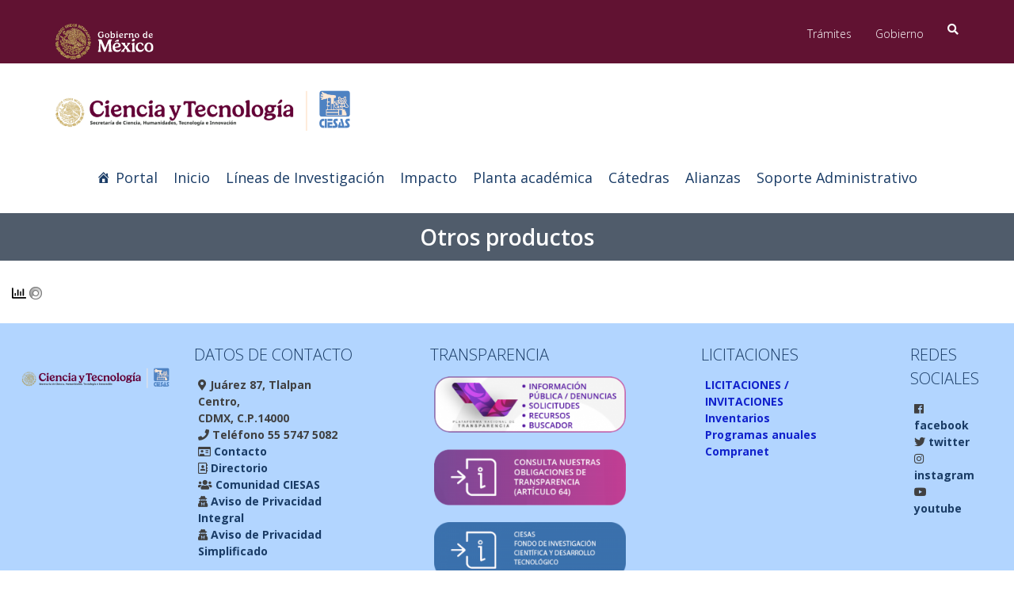

--- FILE ---
content_type: text/html; charset=UTF-8
request_url: https://ciesas.edu.mx/investigacion/otros-productos/
body_size: 15719
content:
</div>
<!DOCTYPE html>
<html lang="en">

<head>
    <meta charset="UTF-8">
    <meta name="viewport" content="width=device-width, initial-scale=1.0">
    <meta http-equiv="X-UA-Compatible" content="ie=edge">
    		    <!-- PVC Template -->
    <script type="text/template" id="pvc-stats-view-template">
    <i class="pvc-stats-icon small" aria-hidden="true"><svg aria-hidden="true" focusable="false" data-prefix="far" data-icon="chart-bar" role="img" xmlns="http://www.w3.org/2000/svg" viewBox="0 0 512 512" class="svg-inline--fa fa-chart-bar fa-w-16 fa-2x"><path fill="currentColor" d="M396.8 352h22.4c6.4 0 12.8-6.4 12.8-12.8V108.8c0-6.4-6.4-12.8-12.8-12.8h-22.4c-6.4 0-12.8 6.4-12.8 12.8v230.4c0 6.4 6.4 12.8 12.8 12.8zm-192 0h22.4c6.4 0 12.8-6.4 12.8-12.8V140.8c0-6.4-6.4-12.8-12.8-12.8h-22.4c-6.4 0-12.8 6.4-12.8 12.8v198.4c0 6.4 6.4 12.8 12.8 12.8zm96 0h22.4c6.4 0 12.8-6.4 12.8-12.8V204.8c0-6.4-6.4-12.8-12.8-12.8h-22.4c-6.4 0-12.8 6.4-12.8 12.8v134.4c0 6.4 6.4 12.8 12.8 12.8zM496 400H48V80c0-8.84-7.16-16-16-16H16C7.16 64 0 71.16 0 80v336c0 17.67 14.33 32 32 32h464c8.84 0 16-7.16 16-16v-16c0-8.84-7.16-16-16-16zm-387.2-48h22.4c6.4 0 12.8-6.4 12.8-12.8v-70.4c0-6.4-6.4-12.8-12.8-12.8h-22.4c-6.4 0-12.8 6.4-12.8 12.8v70.4c0 6.4 6.4 12.8 12.8 12.8z" class=""></path></svg></i>
	 <%= total_view %> vistas totales	<% if ( today_view > 0 ) { %>
		<span class="views_today">,  <%= today_view %> vistas de hoy</span>
	<% } %>
	</span>
	</script>
		    	<style>img:is([sizes="auto" i], [sizes^="auto," i]) { contain-intrinsic-size: 3000px 1500px }</style>
	
		<!-- All in One SEO 4.9.1.1 - aioseo.com -->
		<title>Otros productos - Investigación</title>
	<meta name="robots" content="max-image-preview:large" />
	<link rel="canonical" href="https://ciesas.edu.mx/investigacion/otros-productos/" />
	<meta name="generator" content="All in One SEO (AIOSEO) 4.9.1.1" />
		<meta property="og:locale" content="es_ES" />
		<meta property="og:site_name" content="Investigación - CIESAS | Investigación" />
		<meta property="og:type" content="article" />
		<meta property="og:title" content="Otros productos - Investigación" />
		<meta property="og:url" content="https://ciesas.edu.mx/investigacion/otros-productos/" />
		<meta property="article:published_time" content="2020-11-04T23:30:28+00:00" />
		<meta property="article:modified_time" content="2020-11-04T23:30:28+00:00" />
		<meta property="article:publisher" content="https://facebook.com/ciesas.oficial" />
		<meta name="twitter:card" content="summary_large_image" />
		<meta name="twitter:site" content="@ciesas" />
		<meta name="twitter:title" content="Otros productos - Investigación" />
		<meta name="twitter:creator" content="@ciesas" />
		<script type="application/ld+json" class="aioseo-schema">
			{"@context":"https:\/\/schema.org","@graph":[{"@type":"BreadcrumbList","@id":"https:\/\/ciesas.edu.mx\/investigacion\/otros-productos\/#breadcrumblist","itemListElement":[{"@type":"ListItem","@id":"https:\/\/ciesas.edu.mx\/investigacion#listItem","position":1,"name":"Home","item":"https:\/\/ciesas.edu.mx\/investigacion","nextItem":{"@type":"ListItem","@id":"https:\/\/ciesas.edu.mx\/investigacion\/otros-productos\/#listItem","name":"Otros productos"}},{"@type":"ListItem","@id":"https:\/\/ciesas.edu.mx\/investigacion\/otros-productos\/#listItem","position":2,"name":"Otros productos","previousItem":{"@type":"ListItem","@id":"https:\/\/ciesas.edu.mx\/investigacion#listItem","name":"Home"}}]},{"@type":"Organization","@id":"https:\/\/ciesas.edu.mx\/investigacion\/#organization","name":"Investigaci\u00f3n","description":"CIESAS | Investigaci\u00f3n","url":"https:\/\/ciesas.edu.mx\/investigacion\/","logo":{"@type":"ImageObject","url":"https:\/\/ciesas.edu.mx\/investigacion\/wp-content\/uploads\/2020\/10\/cropped-Logos-Conacyt-CIESAS-1.jpg","@id":"https:\/\/ciesas.edu.mx\/investigacion\/otros-productos\/#organizationLogo","width":512,"height":512},"image":{"@id":"https:\/\/ciesas.edu.mx\/investigacion\/otros-productos\/#organizationLogo"},"sameAs":["https:\/\/facebook.com\/ciesas.oficial","https:\/\/twitter.com\/ciesas","https:\/\/instagram.com\/ciesas.oficial"]},{"@type":"WebPage","@id":"https:\/\/ciesas.edu.mx\/investigacion\/otros-productos\/#webpage","url":"https:\/\/ciesas.edu.mx\/investigacion\/otros-productos\/","name":"Otros productos - Investigaci\u00f3n","inLanguage":"es-ES","isPartOf":{"@id":"https:\/\/ciesas.edu.mx\/investigacion\/#website"},"breadcrumb":{"@id":"https:\/\/ciesas.edu.mx\/investigacion\/otros-productos\/#breadcrumblist"},"datePublished":"2020-11-04T23:30:28+00:00","dateModified":"2020-11-04T23:30:28+00:00"},{"@type":"WebSite","@id":"https:\/\/ciesas.edu.mx\/investigacion\/#website","url":"https:\/\/ciesas.edu.mx\/investigacion\/","name":"Investigaci\u00f3n","description":"CIESAS | Investigaci\u00f3n","inLanguage":"es-ES","publisher":{"@id":"https:\/\/ciesas.edu.mx\/investigacion\/#organization"}}]}
		</script>
		<!-- All in One SEO -->

<link rel='dns-prefetch' href='//framework-gb.cdn.gob.mx' />
<link rel='dns-prefetch' href='//cdnjs.cloudflare.com' />
<link rel='dns-prefetch' href='//fonts.googleapis.com' />
		<!-- This site uses the Google Analytics by MonsterInsights plugin v9.10.1 - Using Analytics tracking - https://www.monsterinsights.com/ -->
							<script src="//www.googletagmanager.com/gtag/js?id=G-TJ2H66DZJ6"  data-cfasync="false" data-wpfc-render="false" type="text/javascript" async></script>
			<script data-cfasync="false" data-wpfc-render="false" type="text/javascript">
				var mi_version = '9.10.1';
				var mi_track_user = true;
				var mi_no_track_reason = '';
								var MonsterInsightsDefaultLocations = {"page_location":"https:\/\/ciesas.edu.mx\/investigacion\/otros-productos\/"};
								if ( typeof MonsterInsightsPrivacyGuardFilter === 'function' ) {
					var MonsterInsightsLocations = (typeof MonsterInsightsExcludeQuery === 'object') ? MonsterInsightsPrivacyGuardFilter( MonsterInsightsExcludeQuery ) : MonsterInsightsPrivacyGuardFilter( MonsterInsightsDefaultLocations );
				} else {
					var MonsterInsightsLocations = (typeof MonsterInsightsExcludeQuery === 'object') ? MonsterInsightsExcludeQuery : MonsterInsightsDefaultLocations;
				}

								var disableStrs = [
										'ga-disable-G-TJ2H66DZJ6',
									];

				/* Function to detect opted out users */
				function __gtagTrackerIsOptedOut() {
					for (var index = 0; index < disableStrs.length; index++) {
						if (document.cookie.indexOf(disableStrs[index] + '=true') > -1) {
							return true;
						}
					}

					return false;
				}

				/* Disable tracking if the opt-out cookie exists. */
				if (__gtagTrackerIsOptedOut()) {
					for (var index = 0; index < disableStrs.length; index++) {
						window[disableStrs[index]] = true;
					}
				}

				/* Opt-out function */
				function __gtagTrackerOptout() {
					for (var index = 0; index < disableStrs.length; index++) {
						document.cookie = disableStrs[index] + '=true; expires=Thu, 31 Dec 2099 23:59:59 UTC; path=/';
						window[disableStrs[index]] = true;
					}
				}

				if ('undefined' === typeof gaOptout) {
					function gaOptout() {
						__gtagTrackerOptout();
					}
				}
								window.dataLayer = window.dataLayer || [];

				window.MonsterInsightsDualTracker = {
					helpers: {},
					trackers: {},
				};
				if (mi_track_user) {
					function __gtagDataLayer() {
						dataLayer.push(arguments);
					}

					function __gtagTracker(type, name, parameters) {
						if (!parameters) {
							parameters = {};
						}

						if (parameters.send_to) {
							__gtagDataLayer.apply(null, arguments);
							return;
						}

						if (type === 'event') {
														parameters.send_to = monsterinsights_frontend.v4_id;
							var hookName = name;
							if (typeof parameters['event_category'] !== 'undefined') {
								hookName = parameters['event_category'] + ':' + name;
							}

							if (typeof MonsterInsightsDualTracker.trackers[hookName] !== 'undefined') {
								MonsterInsightsDualTracker.trackers[hookName](parameters);
							} else {
								__gtagDataLayer('event', name, parameters);
							}
							
						} else {
							__gtagDataLayer.apply(null, arguments);
						}
					}

					__gtagTracker('js', new Date());
					__gtagTracker('set', {
						'developer_id.dZGIzZG': true,
											});
					if ( MonsterInsightsLocations.page_location ) {
						__gtagTracker('set', MonsterInsightsLocations);
					}
										__gtagTracker('config', 'G-TJ2H66DZJ6', {"forceSSL":"true","link_attribution":"true"} );
										window.gtag = __gtagTracker;										(function () {
						/* https://developers.google.com/analytics/devguides/collection/analyticsjs/ */
						/* ga and __gaTracker compatibility shim. */
						var noopfn = function () {
							return null;
						};
						var newtracker = function () {
							return new Tracker();
						};
						var Tracker = function () {
							return null;
						};
						var p = Tracker.prototype;
						p.get = noopfn;
						p.set = noopfn;
						p.send = function () {
							var args = Array.prototype.slice.call(arguments);
							args.unshift('send');
							__gaTracker.apply(null, args);
						};
						var __gaTracker = function () {
							var len = arguments.length;
							if (len === 0) {
								return;
							}
							var f = arguments[len - 1];
							if (typeof f !== 'object' || f === null || typeof f.hitCallback !== 'function') {
								if ('send' === arguments[0]) {
									var hitConverted, hitObject = false, action;
									if ('event' === arguments[1]) {
										if ('undefined' !== typeof arguments[3]) {
											hitObject = {
												'eventAction': arguments[3],
												'eventCategory': arguments[2],
												'eventLabel': arguments[4],
												'value': arguments[5] ? arguments[5] : 1,
											}
										}
									}
									if ('pageview' === arguments[1]) {
										if ('undefined' !== typeof arguments[2]) {
											hitObject = {
												'eventAction': 'page_view',
												'page_path': arguments[2],
											}
										}
									}
									if (typeof arguments[2] === 'object') {
										hitObject = arguments[2];
									}
									if (typeof arguments[5] === 'object') {
										Object.assign(hitObject, arguments[5]);
									}
									if ('undefined' !== typeof arguments[1].hitType) {
										hitObject = arguments[1];
										if ('pageview' === hitObject.hitType) {
											hitObject.eventAction = 'page_view';
										}
									}
									if (hitObject) {
										action = 'timing' === arguments[1].hitType ? 'timing_complete' : hitObject.eventAction;
										hitConverted = mapArgs(hitObject);
										__gtagTracker('event', action, hitConverted);
									}
								}
								return;
							}

							function mapArgs(args) {
								var arg, hit = {};
								var gaMap = {
									'eventCategory': 'event_category',
									'eventAction': 'event_action',
									'eventLabel': 'event_label',
									'eventValue': 'event_value',
									'nonInteraction': 'non_interaction',
									'timingCategory': 'event_category',
									'timingVar': 'name',
									'timingValue': 'value',
									'timingLabel': 'event_label',
									'page': 'page_path',
									'location': 'page_location',
									'title': 'page_title',
									'referrer' : 'page_referrer',
								};
								for (arg in args) {
																		if (!(!args.hasOwnProperty(arg) || !gaMap.hasOwnProperty(arg))) {
										hit[gaMap[arg]] = args[arg];
									} else {
										hit[arg] = args[arg];
									}
								}
								return hit;
							}

							try {
								f.hitCallback();
							} catch (ex) {
							}
						};
						__gaTracker.create = newtracker;
						__gaTracker.getByName = newtracker;
						__gaTracker.getAll = function () {
							return [];
						};
						__gaTracker.remove = noopfn;
						__gaTracker.loaded = true;
						window['__gaTracker'] = __gaTracker;
					})();
									} else {
										console.log("");
					(function () {
						function __gtagTracker() {
							return null;
						}

						window['__gtagTracker'] = __gtagTracker;
						window['gtag'] = __gtagTracker;
					})();
									}
			</script>
							<!-- / Google Analytics by MonsterInsights -->
		<script type="text/javascript">
/* <![CDATA[ */
window._wpemojiSettings = {"baseUrl":"https:\/\/s.w.org\/images\/core\/emoji\/16.0.1\/72x72\/","ext":".png","svgUrl":"https:\/\/s.w.org\/images\/core\/emoji\/16.0.1\/svg\/","svgExt":".svg","source":{"concatemoji":"https:\/\/ciesas.edu.mx\/investigacion\/wp-includes\/js\/wp-emoji-release.min.js?ver=6.8.3"}};
/*! This file is auto-generated */
!function(s,n){var o,i,e;function c(e){try{var t={supportTests:e,timestamp:(new Date).valueOf()};sessionStorage.setItem(o,JSON.stringify(t))}catch(e){}}function p(e,t,n){e.clearRect(0,0,e.canvas.width,e.canvas.height),e.fillText(t,0,0);var t=new Uint32Array(e.getImageData(0,0,e.canvas.width,e.canvas.height).data),a=(e.clearRect(0,0,e.canvas.width,e.canvas.height),e.fillText(n,0,0),new Uint32Array(e.getImageData(0,0,e.canvas.width,e.canvas.height).data));return t.every(function(e,t){return e===a[t]})}function u(e,t){e.clearRect(0,0,e.canvas.width,e.canvas.height),e.fillText(t,0,0);for(var n=e.getImageData(16,16,1,1),a=0;a<n.data.length;a++)if(0!==n.data[a])return!1;return!0}function f(e,t,n,a){switch(t){case"flag":return n(e,"\ud83c\udff3\ufe0f\u200d\u26a7\ufe0f","\ud83c\udff3\ufe0f\u200b\u26a7\ufe0f")?!1:!n(e,"\ud83c\udde8\ud83c\uddf6","\ud83c\udde8\u200b\ud83c\uddf6")&&!n(e,"\ud83c\udff4\udb40\udc67\udb40\udc62\udb40\udc65\udb40\udc6e\udb40\udc67\udb40\udc7f","\ud83c\udff4\u200b\udb40\udc67\u200b\udb40\udc62\u200b\udb40\udc65\u200b\udb40\udc6e\u200b\udb40\udc67\u200b\udb40\udc7f");case"emoji":return!a(e,"\ud83e\udedf")}return!1}function g(e,t,n,a){var r="undefined"!=typeof WorkerGlobalScope&&self instanceof WorkerGlobalScope?new OffscreenCanvas(300,150):s.createElement("canvas"),o=r.getContext("2d",{willReadFrequently:!0}),i=(o.textBaseline="top",o.font="600 32px Arial",{});return e.forEach(function(e){i[e]=t(o,e,n,a)}),i}function t(e){var t=s.createElement("script");t.src=e,t.defer=!0,s.head.appendChild(t)}"undefined"!=typeof Promise&&(o="wpEmojiSettingsSupports",i=["flag","emoji"],n.supports={everything:!0,everythingExceptFlag:!0},e=new Promise(function(e){s.addEventListener("DOMContentLoaded",e,{once:!0})}),new Promise(function(t){var n=function(){try{var e=JSON.parse(sessionStorage.getItem(o));if("object"==typeof e&&"number"==typeof e.timestamp&&(new Date).valueOf()<e.timestamp+604800&&"object"==typeof e.supportTests)return e.supportTests}catch(e){}return null}();if(!n){if("undefined"!=typeof Worker&&"undefined"!=typeof OffscreenCanvas&&"undefined"!=typeof URL&&URL.createObjectURL&&"undefined"!=typeof Blob)try{var e="postMessage("+g.toString()+"("+[JSON.stringify(i),f.toString(),p.toString(),u.toString()].join(",")+"));",a=new Blob([e],{type:"text/javascript"}),r=new Worker(URL.createObjectURL(a),{name:"wpTestEmojiSupports"});return void(r.onmessage=function(e){c(n=e.data),r.terminate(),t(n)})}catch(e){}c(n=g(i,f,p,u))}t(n)}).then(function(e){for(var t in e)n.supports[t]=e[t],n.supports.everything=n.supports.everything&&n.supports[t],"flag"!==t&&(n.supports.everythingExceptFlag=n.supports.everythingExceptFlag&&n.supports[t]);n.supports.everythingExceptFlag=n.supports.everythingExceptFlag&&!n.supports.flag,n.DOMReady=!1,n.readyCallback=function(){n.DOMReady=!0}}).then(function(){return e}).then(function(){var e;n.supports.everything||(n.readyCallback(),(e=n.source||{}).concatemoji?t(e.concatemoji):e.wpemoji&&e.twemoji&&(t(e.twemoji),t(e.wpemoji)))}))}((window,document),window._wpemojiSettings);
/* ]]> */
</script>
<link rel='stylesheet' id='genesis-blocks-style-css-css' href='https://ciesas.edu.mx/investigacion/wp-content/plugins/genesis-blocks/dist/style-blocks.build.css?ver=1765015119' type='text/css' media='all' />
<style id='wp-emoji-styles-inline-css' type='text/css'>

	img.wp-smiley, img.emoji {
		display: inline !important;
		border: none !important;
		box-shadow: none !important;
		height: 1em !important;
		width: 1em !important;
		margin: 0 0.07em !important;
		vertical-align: -0.1em !important;
		background: none !important;
		padding: 0 !important;
	}
</style>
<link rel='stylesheet' id='wp-block-library-css' href='https://ciesas.edu.mx/investigacion/wp-includes/css/dist/block-library/style.min.css?ver=6.8.3' type='text/css' media='all' />
<style id='wp-block-library-theme-inline-css' type='text/css'>
.wp-block-audio :where(figcaption){color:#555;font-size:13px;text-align:center}.is-dark-theme .wp-block-audio :where(figcaption){color:#ffffffa6}.wp-block-audio{margin:0 0 1em}.wp-block-code{border:1px solid #ccc;border-radius:4px;font-family:Menlo,Consolas,monaco,monospace;padding:.8em 1em}.wp-block-embed :where(figcaption){color:#555;font-size:13px;text-align:center}.is-dark-theme .wp-block-embed :where(figcaption){color:#ffffffa6}.wp-block-embed{margin:0 0 1em}.blocks-gallery-caption{color:#555;font-size:13px;text-align:center}.is-dark-theme .blocks-gallery-caption{color:#ffffffa6}:root :where(.wp-block-image figcaption){color:#555;font-size:13px;text-align:center}.is-dark-theme :root :where(.wp-block-image figcaption){color:#ffffffa6}.wp-block-image{margin:0 0 1em}.wp-block-pullquote{border-bottom:4px solid;border-top:4px solid;color:currentColor;margin-bottom:1.75em}.wp-block-pullquote cite,.wp-block-pullquote footer,.wp-block-pullquote__citation{color:currentColor;font-size:.8125em;font-style:normal;text-transform:uppercase}.wp-block-quote{border-left:.25em solid;margin:0 0 1.75em;padding-left:1em}.wp-block-quote cite,.wp-block-quote footer{color:currentColor;font-size:.8125em;font-style:normal;position:relative}.wp-block-quote:where(.has-text-align-right){border-left:none;border-right:.25em solid;padding-left:0;padding-right:1em}.wp-block-quote:where(.has-text-align-center){border:none;padding-left:0}.wp-block-quote.is-large,.wp-block-quote.is-style-large,.wp-block-quote:where(.is-style-plain){border:none}.wp-block-search .wp-block-search__label{font-weight:700}.wp-block-search__button{border:1px solid #ccc;padding:.375em .625em}:where(.wp-block-group.has-background){padding:1.25em 2.375em}.wp-block-separator.has-css-opacity{opacity:.4}.wp-block-separator{border:none;border-bottom:2px solid;margin-left:auto;margin-right:auto}.wp-block-separator.has-alpha-channel-opacity{opacity:1}.wp-block-separator:not(.is-style-wide):not(.is-style-dots){width:100px}.wp-block-separator.has-background:not(.is-style-dots){border-bottom:none;height:1px}.wp-block-separator.has-background:not(.is-style-wide):not(.is-style-dots){height:2px}.wp-block-table{margin:0 0 1em}.wp-block-table td,.wp-block-table th{word-break:normal}.wp-block-table :where(figcaption){color:#555;font-size:13px;text-align:center}.is-dark-theme .wp-block-table :where(figcaption){color:#ffffffa6}.wp-block-video :where(figcaption){color:#555;font-size:13px;text-align:center}.is-dark-theme .wp-block-video :where(figcaption){color:#ffffffa6}.wp-block-video{margin:0 0 1em}:root :where(.wp-block-template-part.has-background){margin-bottom:0;margin-top:0;padding:1.25em 2.375em}
</style>
<style id='classic-theme-styles-inline-css' type='text/css'>
/*! This file is auto-generated */
.wp-block-button__link{color:#fff;background-color:#32373c;border-radius:9999px;box-shadow:none;text-decoration:none;padding:calc(.667em + 2px) calc(1.333em + 2px);font-size:1.125em}.wp-block-file__button{background:#32373c;color:#fff;text-decoration:none}
</style>
<link rel='stylesheet' id='aioseo/css/src/vue/standalone/blocks/table-of-contents/global.scss-css' href='https://ciesas.edu.mx/investigacion/wp-content/plugins/all-in-one-seo-pack/dist/Lite/assets/css/table-of-contents/global.e90f6d47.css?ver=4.9.1.1' type='text/css' media='all' />
<link rel='stylesheet' id='ugb-style-css-v2-css' href='https://ciesas.edu.mx/investigacion/wp-content/plugins/stackable-ultimate-gutenberg-blocks/dist/deprecated/frontend_blocks_deprecated_v2.css?ver=3.19.4' type='text/css' media='all' />
<style id='ugb-style-css-v2-inline-css' type='text/css'>
:root {
			--content-width: 900px;
		}
</style>
<style id='pdfemb-pdf-embedder-viewer-style-inline-css' type='text/css'>
.wp-block-pdfemb-pdf-embedder-viewer{max-width:none}

</style>
<link rel='stylesheet' id='fontawesome-free-css' href='https://ciesas.edu.mx/investigacion/wp-content/plugins/getwid/vendors/fontawesome-free/css/all.min.css?ver=5.5.0' type='text/css' media='all' />
<link rel='stylesheet' id='slick-css' href='https://ciesas.edu.mx/investigacion/wp-content/plugins/getwid/vendors/slick/slick/slick.min.css?ver=1.9.0' type='text/css' media='all' />
<link rel='stylesheet' id='slick-theme-css' href='https://ciesas.edu.mx/investigacion/wp-content/plugins/getwid/vendors/slick/slick/slick-theme.min.css?ver=1.9.0' type='text/css' media='all' />
<link rel='stylesheet' id='mp-fancybox-css' href='https://ciesas.edu.mx/investigacion/wp-content/plugins/getwid/vendors/mp-fancybox/jquery.fancybox.min.css?ver=3.5.7-mp.1' type='text/css' media='all' />
<link rel='stylesheet' id='getwid-blocks-css' href='https://ciesas.edu.mx/investigacion/wp-content/plugins/getwid/assets/css/blocks.style.css?ver=2.1.3' type='text/css' media='all' />
<style id='global-styles-inline-css' type='text/css'>
:root{--wp--preset--aspect-ratio--square: 1;--wp--preset--aspect-ratio--4-3: 4/3;--wp--preset--aspect-ratio--3-4: 3/4;--wp--preset--aspect-ratio--3-2: 3/2;--wp--preset--aspect-ratio--2-3: 2/3;--wp--preset--aspect-ratio--16-9: 16/9;--wp--preset--aspect-ratio--9-16: 9/16;--wp--preset--color--black: #000000;--wp--preset--color--cyan-bluish-gray: #abb8c3;--wp--preset--color--white: #ffffff;--wp--preset--color--pale-pink: #f78da7;--wp--preset--color--vivid-red: #cf2e2e;--wp--preset--color--luminous-vivid-orange: #ff6900;--wp--preset--color--luminous-vivid-amber: #fcb900;--wp--preset--color--light-green-cyan: #7bdcb5;--wp--preset--color--vivid-green-cyan: #00d084;--wp--preset--color--pale-cyan-blue: #8ed1fc;--wp--preset--color--vivid-cyan-blue: #0693e3;--wp--preset--color--vivid-purple: #9b51e0;--wp--preset--color--azulmatiz: #1a3c66;--wp--preset--color--azullogo: #4e82c2;--wp--preset--color--azulclaro: #5289cc;--wp--preset--color--grisobscuro: #596a80;--wp--preset--color--grisdegradado: #788494;--wp--preset--color--grisclaro: #505c6b;--wp--preset--color--azulsaturado-30: #b2d5ff;--wp--preset--color--azulsaturado-60: #5c9ae6;--wp--preset--color--azulsaturado-73: #387dd1;--wp--preset--color--azulsaturado-12: #e0eeff;--wp--preset--color--blanco: #ffffff;--wp--preset--color--negro: #000000;--wp--preset--gradient--vivid-cyan-blue-to-vivid-purple: linear-gradient(135deg,rgba(6,147,227,1) 0%,rgb(155,81,224) 100%);--wp--preset--gradient--light-green-cyan-to-vivid-green-cyan: linear-gradient(135deg,rgb(122,220,180) 0%,rgb(0,208,130) 100%);--wp--preset--gradient--luminous-vivid-amber-to-luminous-vivid-orange: linear-gradient(135deg,rgba(252,185,0,1) 0%,rgba(255,105,0,1) 100%);--wp--preset--gradient--luminous-vivid-orange-to-vivid-red: linear-gradient(135deg,rgba(255,105,0,1) 0%,rgb(207,46,46) 100%);--wp--preset--gradient--very-light-gray-to-cyan-bluish-gray: linear-gradient(135deg,rgb(238,238,238) 0%,rgb(169,184,195) 100%);--wp--preset--gradient--cool-to-warm-spectrum: linear-gradient(135deg,rgb(74,234,220) 0%,rgb(151,120,209) 20%,rgb(207,42,186) 40%,rgb(238,44,130) 60%,rgb(251,105,98) 80%,rgb(254,248,76) 100%);--wp--preset--gradient--blush-light-purple: linear-gradient(135deg,rgb(255,206,236) 0%,rgb(152,150,240) 100%);--wp--preset--gradient--blush-bordeaux: linear-gradient(135deg,rgb(254,205,165) 0%,rgb(254,45,45) 50%,rgb(107,0,62) 100%);--wp--preset--gradient--luminous-dusk: linear-gradient(135deg,rgb(255,203,112) 0%,rgb(199,81,192) 50%,rgb(65,88,208) 100%);--wp--preset--gradient--pale-ocean: linear-gradient(135deg,rgb(255,245,203) 0%,rgb(182,227,212) 50%,rgb(51,167,181) 100%);--wp--preset--gradient--electric-grass: linear-gradient(135deg,rgb(202,248,128) 0%,rgb(113,206,126) 100%);--wp--preset--gradient--midnight: linear-gradient(135deg,rgb(2,3,129) 0%,rgb(40,116,252) 100%);--wp--preset--font-size--small: 13px;--wp--preset--font-size--medium: 20px;--wp--preset--font-size--large: 36px;--wp--preset--font-size--x-large: 42px;--wp--preset--spacing--20: 0.44rem;--wp--preset--spacing--30: 0.67rem;--wp--preset--spacing--40: 1rem;--wp--preset--spacing--50: 1.5rem;--wp--preset--spacing--60: 2.25rem;--wp--preset--spacing--70: 3.38rem;--wp--preset--spacing--80: 5.06rem;--wp--preset--shadow--natural: 6px 6px 9px rgba(0, 0, 0, 0.2);--wp--preset--shadow--deep: 12px 12px 50px rgba(0, 0, 0, 0.4);--wp--preset--shadow--sharp: 6px 6px 0px rgba(0, 0, 0, 0.2);--wp--preset--shadow--outlined: 6px 6px 0px -3px rgba(255, 255, 255, 1), 6px 6px rgba(0, 0, 0, 1);--wp--preset--shadow--crisp: 6px 6px 0px rgba(0, 0, 0, 1);}:where(.is-layout-flex){gap: 0.5em;}:where(.is-layout-grid){gap: 0.5em;}body .is-layout-flex{display: flex;}.is-layout-flex{flex-wrap: wrap;align-items: center;}.is-layout-flex > :is(*, div){margin: 0;}body .is-layout-grid{display: grid;}.is-layout-grid > :is(*, div){margin: 0;}:where(.wp-block-columns.is-layout-flex){gap: 2em;}:where(.wp-block-columns.is-layout-grid){gap: 2em;}:where(.wp-block-post-template.is-layout-flex){gap: 1.25em;}:where(.wp-block-post-template.is-layout-grid){gap: 1.25em;}.has-black-color{color: var(--wp--preset--color--black) !important;}.has-cyan-bluish-gray-color{color: var(--wp--preset--color--cyan-bluish-gray) !important;}.has-white-color{color: var(--wp--preset--color--white) !important;}.has-pale-pink-color{color: var(--wp--preset--color--pale-pink) !important;}.has-vivid-red-color{color: var(--wp--preset--color--vivid-red) !important;}.has-luminous-vivid-orange-color{color: var(--wp--preset--color--luminous-vivid-orange) !important;}.has-luminous-vivid-amber-color{color: var(--wp--preset--color--luminous-vivid-amber) !important;}.has-light-green-cyan-color{color: var(--wp--preset--color--light-green-cyan) !important;}.has-vivid-green-cyan-color{color: var(--wp--preset--color--vivid-green-cyan) !important;}.has-pale-cyan-blue-color{color: var(--wp--preset--color--pale-cyan-blue) !important;}.has-vivid-cyan-blue-color{color: var(--wp--preset--color--vivid-cyan-blue) !important;}.has-vivid-purple-color{color: var(--wp--preset--color--vivid-purple) !important;}.has-black-background-color{background-color: var(--wp--preset--color--black) !important;}.has-cyan-bluish-gray-background-color{background-color: var(--wp--preset--color--cyan-bluish-gray) !important;}.has-white-background-color{background-color: var(--wp--preset--color--white) !important;}.has-pale-pink-background-color{background-color: var(--wp--preset--color--pale-pink) !important;}.has-vivid-red-background-color{background-color: var(--wp--preset--color--vivid-red) !important;}.has-luminous-vivid-orange-background-color{background-color: var(--wp--preset--color--luminous-vivid-orange) !important;}.has-luminous-vivid-amber-background-color{background-color: var(--wp--preset--color--luminous-vivid-amber) !important;}.has-light-green-cyan-background-color{background-color: var(--wp--preset--color--light-green-cyan) !important;}.has-vivid-green-cyan-background-color{background-color: var(--wp--preset--color--vivid-green-cyan) !important;}.has-pale-cyan-blue-background-color{background-color: var(--wp--preset--color--pale-cyan-blue) !important;}.has-vivid-cyan-blue-background-color{background-color: var(--wp--preset--color--vivid-cyan-blue) !important;}.has-vivid-purple-background-color{background-color: var(--wp--preset--color--vivid-purple) !important;}.has-black-border-color{border-color: var(--wp--preset--color--black) !important;}.has-cyan-bluish-gray-border-color{border-color: var(--wp--preset--color--cyan-bluish-gray) !important;}.has-white-border-color{border-color: var(--wp--preset--color--white) !important;}.has-pale-pink-border-color{border-color: var(--wp--preset--color--pale-pink) !important;}.has-vivid-red-border-color{border-color: var(--wp--preset--color--vivid-red) !important;}.has-luminous-vivid-orange-border-color{border-color: var(--wp--preset--color--luminous-vivid-orange) !important;}.has-luminous-vivid-amber-border-color{border-color: var(--wp--preset--color--luminous-vivid-amber) !important;}.has-light-green-cyan-border-color{border-color: var(--wp--preset--color--light-green-cyan) !important;}.has-vivid-green-cyan-border-color{border-color: var(--wp--preset--color--vivid-green-cyan) !important;}.has-pale-cyan-blue-border-color{border-color: var(--wp--preset--color--pale-cyan-blue) !important;}.has-vivid-cyan-blue-border-color{border-color: var(--wp--preset--color--vivid-cyan-blue) !important;}.has-vivid-purple-border-color{border-color: var(--wp--preset--color--vivid-purple) !important;}.has-vivid-cyan-blue-to-vivid-purple-gradient-background{background: var(--wp--preset--gradient--vivid-cyan-blue-to-vivid-purple) !important;}.has-light-green-cyan-to-vivid-green-cyan-gradient-background{background: var(--wp--preset--gradient--light-green-cyan-to-vivid-green-cyan) !important;}.has-luminous-vivid-amber-to-luminous-vivid-orange-gradient-background{background: var(--wp--preset--gradient--luminous-vivid-amber-to-luminous-vivid-orange) !important;}.has-luminous-vivid-orange-to-vivid-red-gradient-background{background: var(--wp--preset--gradient--luminous-vivid-orange-to-vivid-red) !important;}.has-very-light-gray-to-cyan-bluish-gray-gradient-background{background: var(--wp--preset--gradient--very-light-gray-to-cyan-bluish-gray) !important;}.has-cool-to-warm-spectrum-gradient-background{background: var(--wp--preset--gradient--cool-to-warm-spectrum) !important;}.has-blush-light-purple-gradient-background{background: var(--wp--preset--gradient--blush-light-purple) !important;}.has-blush-bordeaux-gradient-background{background: var(--wp--preset--gradient--blush-bordeaux) !important;}.has-luminous-dusk-gradient-background{background: var(--wp--preset--gradient--luminous-dusk) !important;}.has-pale-ocean-gradient-background{background: var(--wp--preset--gradient--pale-ocean) !important;}.has-electric-grass-gradient-background{background: var(--wp--preset--gradient--electric-grass) !important;}.has-midnight-gradient-background{background: var(--wp--preset--gradient--midnight) !important;}.has-small-font-size{font-size: var(--wp--preset--font-size--small) !important;}.has-medium-font-size{font-size: var(--wp--preset--font-size--medium) !important;}.has-large-font-size{font-size: var(--wp--preset--font-size--large) !important;}.has-x-large-font-size{font-size: var(--wp--preset--font-size--x-large) !important;}
:where(.wp-block-post-template.is-layout-flex){gap: 1.25em;}:where(.wp-block-post-template.is-layout-grid){gap: 1.25em;}
:where(.wp-block-columns.is-layout-flex){gap: 2em;}:where(.wp-block-columns.is-layout-grid){gap: 2em;}
:root :where(.wp-block-pullquote){font-size: 1.5em;line-height: 1.6;}
</style>
<link rel='stylesheet' id='a3-pvc-style-css' href='https://ciesas.edu.mx/investigacion/wp-content/plugins/page-views-count/assets/css/style.min.css?ver=2.8.7' type='text/css' media='all' />
<link rel='stylesheet' id='tablepress-columnfilterwidgets-css-css' href='https://ciesas.edu.mx/investigacion/wp-content/plugins/tablepress-datatables-column-filter-widgets/css/ColumnFilterWidgets.min.css?ver=1.2' type='text/css' media='all' />
<link rel='stylesheet' id='extendify-utility-styles-css' href='https://ciesas.edu.mx/investigacion/wp-content/plugins/extendify/public/build/utility-minimum.css?ver=6.8.3' type='text/css' media='all' />
<link rel='stylesheet' id='megamenu-css' href='https://ciesas.edu.mx/investigacion/wp-content/uploads/maxmegamenu/style.css?ver=4eba02' type='text/css' media='all' />
<link rel='stylesheet' id='dashicons-css' href='https://ciesas.edu.mx/investigacion/wp-includes/css/dashicons.min.css?ver=6.8.3' type='text/css' media='all' />
<link rel='stylesheet' id='normalize-css' href='https://cdnjs.cloudflare.com/ajax/libs/normalize/8.0.1/normalize.min.css?ver=8.0.1' type='text/css' media='all' />
<link rel='stylesheet' id='slicknav.css-css' href='https://cdnjs.cloudflare.com/ajax/libs/SlickNav/1.0.10/slicknav.min.css?ver=1.0.10' type='text/css' media='all' />
<link rel='stylesheet' id='googlefonts-css' href='https://fonts.googleapis.com/css?family=Open+Sans%7CRaleway%3A400%2C700%2C900&#038;display=swap&#038;ver=1.0.0' type='text/css' media='all' />
<link rel='stylesheet' id='gobmx-css' href='https://framework-gb.cdn.gob.mx/assets/styles/main.css?ver=1.0.0' type='text/css' media='all' />
<link rel='stylesheet' id='style-css' href='https://ciesas.edu.mx/investigacion/wp-content/themes/elciesas/style.css?ver=1.0.1' type='text/css' media='all' />
<link rel='stylesheet' id='wpdreams-asl-basic-css' href='https://ciesas.edu.mx/investigacion/wp-content/plugins/ajax-search-lite/css/style.basic.css?ver=4.13.4' type='text/css' media='all' />
<style id='wpdreams-asl-basic-inline-css' type='text/css'>

					div[id*='ajaxsearchlitesettings'].searchsettings .asl_option_inner label {
						font-size: 0px !important;
						color: rgba(0, 0, 0, 0);
					}
					div[id*='ajaxsearchlitesettings'].searchsettings .asl_option_inner label:after {
						font-size: 11px !important;
						position: absolute;
						top: 0;
						left: 0;
						z-index: 1;
					}
					.asl_w_container {
						width: 100%;
						margin: 0px 0px 0px 0px;
						min-width: 200px;
					}
					div[id*='ajaxsearchlite'].asl_m {
						width: 100%;
					}
					div[id*='ajaxsearchliteres'].wpdreams_asl_results div.resdrg span.highlighted {
						font-weight: bold;
						color: rgba(217, 49, 43, 1);
						background-color: rgba(238, 238, 238, 1);
					}
					div[id*='ajaxsearchliteres'].wpdreams_asl_results .results img.asl_image {
						width: 70px;
						height: 70px;
						object-fit: cover;
					}
					div[id*='ajaxsearchlite'].asl_r .results {
						max-height: none;
					}
					div[id*='ajaxsearchlite'].asl_r {
						position: absolute;
					}
				
						div.asl_r.asl_w.vertical .results .item::after {
							display: block;
							position: absolute;
							bottom: 0;
							content: '';
							height: 1px;
							width: 100%;
							background: #D8D8D8;
						}
						div.asl_r.asl_w.vertical .results .item.asl_last_item::after {
							display: none;
						}
					
</style>
<link rel='stylesheet' id='wpdreams-asl-instance-css' href='https://ciesas.edu.mx/investigacion/wp-content/plugins/ajax-search-lite/css/style-simple-blue.css?ver=4.13.4' type='text/css' media='all' />
<link rel='stylesheet' id='tablepress-datatables-buttons-css' href='https://ciesas.edu.mx/investigacion/wp-content/plugins/tablepress-datatables-buttons/css/buttons.dataTables.min.css?ver=1.5' type='text/css' media='all' />
<link rel='stylesheet' id='tablepress-default-css' href='https://ciesas.edu.mx/investigacion/wp-content/tablepress-combined.min.css?ver=48' type='text/css' media='all' />
<link rel='stylesheet' id='tablepress-responsive-tables-css' href='https://ciesas.edu.mx/investigacion/wp-content/plugins/tablepress-responsive-tables/css/tablepress-responsive.min.css?ver=1.8' type='text/css' media='all' />
<link rel='stylesheet' id='a3pvc-css' href='//ciesas.edu.mx/investigacion/wp-content/uploads/sass/pvc.min.css?ver=1756753172' type='text/css' media='all' />
<!--n2css--><!--n2js--><script type="text/javascript" src="https://ciesas.edu.mx/investigacion/wp-content/plugins/google-analytics-for-wordpress/assets/js/frontend-gtag.min.js?ver=9.10.1" id="monsterinsights-frontend-script-js" async="async" data-wp-strategy="async"></script>
<script data-cfasync="false" data-wpfc-render="false" type="text/javascript" id='monsterinsights-frontend-script-js-extra'>/* <![CDATA[ */
var monsterinsights_frontend = {"js_events_tracking":"true","download_extensions":"doc,pdf,ppt,zip,xls,docx,pptx,xlsx","inbound_paths":"[{\"path\":\"\\\/go\\\/\",\"label\":\"affiliate\"},{\"path\":\"\\\/recommend\\\/\",\"label\":\"affiliate\"}]","home_url":"https:\/\/ciesas.edu.mx\/investigacion","hash_tracking":"false","v4_id":"G-TJ2H66DZJ6"};/* ]]> */
</script>
<script type="text/javascript" id="ugb-block-frontend-js-v2-js-extra">
/* <![CDATA[ */
var stackable = {"restUrl":"https:\/\/ciesas.edu.mx\/investigacion\/wp-json\/"};
/* ]]> */
</script>
<script type="text/javascript" src="https://ciesas.edu.mx/investigacion/wp-content/plugins/stackable-ultimate-gutenberg-blocks/dist/deprecated/frontend_blocks_deprecated_v2.js?ver=3.19.4" id="ugb-block-frontend-js-v2-js"></script>
<script type="text/javascript" src="https://ciesas.edu.mx/investigacion/wp-includes/js/jquery/jquery.min.js?ver=3.7.1" id="jquery-core-js"></script>
<script type="text/javascript" src="https://ciesas.edu.mx/investigacion/wp-includes/js/jquery/jquery-migrate.min.js?ver=3.4.1" id="jquery-migrate-js"></script>
<script type="text/javascript" src="https://ciesas.edu.mx/investigacion/wp-content/plugins/menu-in-post/js/main-min.js?ver=6.8.3" id="menu_in_post_frontend_script-js"></script>
<script type="text/javascript" src="https://ciesas.edu.mx/investigacion/wp-includes/js/underscore.min.js?ver=1.13.7" id="underscore-js"></script>
<script type="text/javascript" src="https://ciesas.edu.mx/investigacion/wp-includes/js/backbone.min.js?ver=1.6.0" id="backbone-js"></script>
<script type="text/javascript" id="a3-pvc-backbone-js-extra">
/* <![CDATA[ */
var pvc_vars = {"rest_api_url":"https:\/\/ciesas.edu.mx\/investigacion\/wp-json\/pvc\/v1","ajax_url":"https:\/\/ciesas.edu.mx\/investigacion\/wp-admin\/admin-ajax.php","security":"a7be5bc7d6","ajax_load_type":"rest_api"};
/* ]]> */
</script>
<script type="text/javascript" src="https://ciesas.edu.mx/investigacion/wp-content/plugins/page-views-count/assets/js/pvc.backbone.min.js?ver=2.8.7" id="a3-pvc-backbone-js"></script>
<script type="text/javascript" id="qubely_local_script-js-extra">
/* <![CDATA[ */
var qubely_urls = {"plugin":"https:\/\/ciesas.edu.mx\/investigacion\/wp-content\/plugins\/qubely\/","ajax":"https:\/\/ciesas.edu.mx\/investigacion\/wp-admin\/admin-ajax.php","nonce":"11748dc960","actual_url":"ciesas.edu.mx\/investigacion"};
/* ]]> */
</script>
<script type="text/javascript" id="qubely_container_width-js-extra">
/* <![CDATA[ */
var qubely_container_width = {"sm":"540","md":"720","lg":"960","xl":"1140"};
/* ]]> */
</script>
<link rel="https://api.w.org/" href="https://ciesas.edu.mx/investigacion/wp-json/" /><link rel="alternate" title="JSON" type="application/json" href="https://ciesas.edu.mx/investigacion/wp-json/wp/v2/pages/10914" /><link rel="EditURI" type="application/rsd+xml" title="RSD" href="https://ciesas.edu.mx/investigacion/xmlrpc.php?rsd" />
<link rel='shortlink' href='https://ciesas.edu.mx/investigacion/?p=10914' />
<link rel="alternate" title="oEmbed (JSON)" type="application/json+oembed" href="https://ciesas.edu.mx/investigacion/wp-json/oembed/1.0/embed?url=https%3A%2F%2Fciesas.edu.mx%2Finvestigacion%2Fotros-productos%2F" />
<link rel="alternate" title="oEmbed (XML)" type="text/xml+oembed" href="https://ciesas.edu.mx/investigacion/wp-json/oembed/1.0/embed?url=https%3A%2F%2Fciesas.edu.mx%2Finvestigacion%2Fotros-productos%2F&#038;format=xml" />
<meta name="generator" content="Redux 4.5.9" /><!-- Analytics by WP Statistics - https://wp-statistics.com -->
				<link rel="preconnect" href="https://fonts.gstatic.com" crossorigin />
				<link rel="preload" as="style" href="//fonts.googleapis.com/css?family=Open+Sans&display=swap" />
								<link rel="stylesheet" href="//fonts.googleapis.com/css?family=Open+Sans&display=swap" media="all" />
				<link rel="icon" href="https://ciesas.edu.mx/investigacion/wp-content/uploads/2021/01/cropped-logo-32x32.png" sizes="32x32" />
<link rel="icon" href="https://ciesas.edu.mx/investigacion/wp-content/uploads/2021/01/cropped-logo-192x192.png" sizes="192x192" />
<link rel="apple-touch-icon" href="https://ciesas.edu.mx/investigacion/wp-content/uploads/2021/01/cropped-logo-180x180.png" />
<meta name="msapplication-TileImage" content="https://ciesas.edu.mx/investigacion/wp-content/uploads/2021/01/cropped-logo-270x270.png" />
<style type="text/css"></style>		<style type="text/css" id="wp-custom-css">
			/*Continuar leyendo-PFA*/
.wp-block-getwid-template-post-title.has-text-color .wp-block-getwid-template-post-title__link, .wp-block-getwid-template-post-title.has-text-color .wp-block-getwid-template-post-title__link:visited{color:white}
.wp-block-getwid-template-post-content.is-excerpt.has-text-color.has-blanco-color{color:white}
.wp-block-getwid-section.has-inner-blocks-gap-medium>.wp-block-getwid-section__wrapper>.wp-block-getwid-section__inner-wrapper>.wp-block-getwid-section__content>.wp-block-getwid-section__inner-content>*:last-child{color:white; }
.wrapper {
    width: 100%;
}
.logo-contenedor {
	max-width:1200px;
	background-color:rgba(255 255 255 / 40%);
}

@media (max-width:380px){
	a.logo-ciesas{
		margin:30%;
	}
	img{
		max-width:70%
	}
}
h3.nombre-escrito{
	margin-left:25rem;
	text-align:right;
	margin-top:15px;
	font-size:32px!important;
	color:#022958;
	font-family:'Open Sans';
	font-weight:700;	
}
.contenedor-mayor{
	background-color:transparent;
}		</style>
		<style type="text/css">/** Mega Menu CSS: fs **/</style>
    <link rel="shortcut icon" type="image/x-icon" href="/img/CIESAS1469x1771.ico" />
</head>

<body>

    <header class="navegacion">
        <nav class="navbar navbar-inverse navbar-fixed-top" role="navigation">
            <div class="container">
                <div class="navbar-header">
                    <button type="button" class="navbar-toggle collapsed" data-toggle="collapse" data-target="#navbarMainCollapse">
                        <span class="sr-only">Interruptor de Navegación</span>
                        <span class="icon-bar"></span><span class="icon-bar">
                        </span>
                        <span class="icon-bar">
                        </span>
                    </button>
                    <a class="navbar-brand" href="https://www.gob.mx/">
                        <img src="https://framework-gb.cdn.gob.mx/gobmx/img/logo_blanco.svg" alt="Página de inicio, Gobierno de México" width="128" height="48">
                    </a>
                </div>
                <div class="collapse navbar-collapse" id="navbarMainCollapse">
                    <ul class="nav navbar-nav navbar-right">
                        <li>
                            <a href="https://www.gob.mx/tramites">Trámites</a>
                        </li>
                        <li>
                            <a href="https://www.gob.mx/gobierno">Gobierno</a>
                        </li>
                        <li>
                            <a href="https://www.gob.mx/busqueda">
                                <span class="sr-only">Búsqueda</span>
                                <i class="fas fa-search"></i>
                            </a>
                        </li>
                    </ul>
                </div>
            </div>
        </nav>

        <div class="wrapper">
         <div class="logo-contenedor">

            <div class="ciesas-izquierda">
                <a class="logo-ciesas" href="https://ciesas.edu.mx/investigacion/inicio">
                    <!--<img src="https://ciesas.edu.mx/investigacion/wp-content/themes/elciesas/img/logo-conahcyt-ciesas.png">-->
                    <img class="logotipo" src="https://ciesas.edu.mx/investigacion/wp-content/themes/elciesas/img/Logo-secihti-ciesas-2.png">
                </a>
            </div>
            <div class="nombre-centro">
                <h3 class="nombre-escrito">Centro de Investigaciones y Estudios <br> Superiores en Antropología Social</h3>
            </div>


            <div class="menu-contenedor">
                <div class="menu-sitio">
                    <div class="menu-principal">
                        <div id="mega-menu-wrap-header2-menu" class="mega-menu-wrap"><div class="mega-menu-toggle"><div class="mega-toggle-blocks-left"></div><div class="mega-toggle-blocks-center"></div><div class="mega-toggle-blocks-right"><div class='mega-toggle-block mega-menu-toggle-animated-block mega-toggle-block-0' id='mega-toggle-block-0'><button aria-label="Toggle Menu" class="mega-toggle-animated mega-toggle-animated-slider" type="button" aria-expanded="false">
                  <span class="mega-toggle-animated-box">
                    <span class="mega-toggle-animated-inner"></span>
                  </span>
                </button></div></div></div><ul id="mega-menu-header2-menu" class="mega-menu max-mega-menu mega-menu-horizontal mega-no-js" data-event="hover_intent" data-effect="fade_up" data-effect-speed="200" data-effect-mobile="disabled" data-effect-speed-mobile="0" data-panel-width="#content" data-panel-inner-width="body" data-mobile-force-width="body" data-second-click="go" data-document-click="collapse" data-vertical-behaviour="standard" data-breakpoint="768" data-unbind="true" data-mobile-state="collapse_all" data-mobile-direction="vertical" data-hover-intent-timeout="300" data-hover-intent-interval="100"><li class="mega-menu-item mega-menu-item-type-custom mega-menu-item-object-custom mega-align-bottom-left mega-menu-flyout mega-has-icon mega-icon-left mega-menu-item-14659" id="mega-menu-item-14659"><a class="dashicons-admin-home mega-menu-link" href="https://ciesas.edu.mx/" tabindex="0">Portal</a></li><li class="mega-menu-item mega-menu-item-type-post_type mega-menu-item-object-page mega-menu-item-home mega-align-bottom-left mega-menu-flyout mega-menu-item-14472" id="mega-menu-item-14472"><a class="mega-menu-link" href="https://ciesas.edu.mx/investigacion/" tabindex="0">Inicio</a></li><li class="mega-menu-item mega-menu-item-type-post_type mega-menu-item-object-page mega-align-bottom-left mega-menu-flyout mega-menu-item-14548" id="mega-menu-item-14548"><a class="mega-menu-link" href="https://ciesas.edu.mx/investigacion/datos-de-investigacion-ciesas/" tabindex="0">Líneas de Investigación</a></li><li class="mega-menu-item mega-menu-item-type-post_type mega-menu-item-object-page mega-align-bottom-left mega-menu-flyout mega-menu-item-14509" id="mega-menu-item-14509"><a class="mega-menu-link" href="https://ciesas.edu.mx/investigacion/impacto/" tabindex="0">Impacto</a></li><li class="mega-menu-item mega-menu-item-type-post_type mega-menu-item-object-page mega-align-bottom-left mega-menu-flyout mega-menu-item-17004" id="mega-menu-item-17004"><a class="mega-menu-link" href="https://ciesas.edu.mx/investigacion/planta-academica/" tabindex="0">Planta académica</a></li><li class="mega-menu-item mega-menu-item-type-post_type mega-menu-item-object-page mega-align-bottom-left mega-menu-flyout mega-menu-item-14547" id="mega-menu-item-14547"><a class="mega-menu-link" href="https://ciesas.edu.mx/investigacion/investigacion/catedras/" tabindex="0">Cátedras</a></li><li class="mega-menu-item mega-menu-item-type-post_type mega-menu-item-object-page mega-align-bottom-left mega-menu-flyout mega-menu-item-14502" id="mega-menu-item-14502"><a class="mega-menu-link" href="https://ciesas.edu.mx/investigacion/capacidades-cientificas/prestigio-institucional/" tabindex="0">Alianzas</a></li><li class="mega-menu-item mega-menu-item-type-post_type mega-menu-item-object-page mega-align-bottom-left mega-menu-flyout mega-menu-item-14470" id="mega-menu-item-14470"><a class="mega-menu-link" href="https://ciesas.edu.mx/investigacion/direccion-general/" tabindex="0">Soporte Administrativo</a></li></ul></div>                    </div>
                </div>
            </div>
        </div>
       </div>
    </header>
            <h3 class="titular-sencillo-2">Otros productos</h3>
        <div class="contenedor">
            <div class="seccion-sin-hero-2 contenedor">
                <main class="contenido-principal-no-hero">
                    <div class="pvc_clear"></div>
<p id="pvc_stats_10914" class="pvc_stats all  pvc_load_by_ajax_update" data-element-id="10914" style=""><i class="pvc-stats-icon small" aria-hidden="true"><svg aria-hidden="true" focusable="false" data-prefix="far" data-icon="chart-bar" role="img" xmlns="http://www.w3.org/2000/svg" viewBox="0 0 512 512" class="svg-inline--fa fa-chart-bar fa-w-16 fa-2x"><path fill="currentColor" d="M396.8 352h22.4c6.4 0 12.8-6.4 12.8-12.8V108.8c0-6.4-6.4-12.8-12.8-12.8h-22.4c-6.4 0-12.8 6.4-12.8 12.8v230.4c0 6.4 6.4 12.8 12.8 12.8zm-192 0h22.4c6.4 0 12.8-6.4 12.8-12.8V140.8c0-6.4-6.4-12.8-12.8-12.8h-22.4c-6.4 0-12.8 6.4-12.8 12.8v198.4c0 6.4 6.4 12.8 12.8 12.8zm96 0h22.4c6.4 0 12.8-6.4 12.8-12.8V204.8c0-6.4-6.4-12.8-12.8-12.8h-22.4c-6.4 0-12.8 6.4-12.8 12.8v134.4c0 6.4 6.4 12.8 12.8 12.8zM496 400H48V80c0-8.84-7.16-16-16-16H16C7.16 64 0 71.16 0 80v336c0 17.67 14.33 32 32 32h464c8.84 0 16-7.16 16-16v-16c0-8.84-7.16-16-16-16zm-387.2-48h22.4c6.4 0 12.8-6.4 12.8-12.8v-70.4c0-6.4-6.4-12.8-12.8-12.8h-22.4c-6.4 0-12.8 6.4-12.8 12.8v70.4c0 6.4 6.4 12.8 12.8 12.8z" class=""></path></svg></i> <img decoding="async" width="16" height="16" alt="Loading" src="https://ciesas.edu.mx/investigacion/wp-content/plugins/page-views-count/ajax-loader-2x.gif" border=0 /></p>
<div class="pvc_clear"></div>
                </main>
            </div>
        </div
    
<!--contenedor-->

<footer class="wrapper-footer">
    <div class="contenido-footer">

        <!-- <div class="breadcrumbs" typeof="BreadcrumbList" vocab="https://schema.org/">

            
        </div>-->

        <div class="logotipos-footer">
            <div class="logotipos">
                <a class="logo-ciesas-footer" href="https://ciesas.edu.mx/investigacion/inicio">
                   <!--<img src="https://ciesas.edu.mx/investigacion/wp-content/themes/elciesas/img/logo-conahcyt-ciesas.png">-->
                  <img src="https://ciesas.edu.mx/investigacion/wp-content/themes/elciesas/img/Logo-secihti-ciesas-2.png" style="max-width: 200px;">
                </a>
            </div>

        <div class="direccion">
            <h4 class="titulo-footer">Datos de Contacto</h4>
                <ul class="datos-contacto">
                    <li><b><i class="fas fa-map-marker-alt"></i> Juárez 87, Tlalpan Centro, <br>CDMX, C.P.14000 </b></li>
                    <li><b><i class="fas fa-phone"></i> Teléfono 55 5747 5082</b></li>
                    <li><b><i class="far fa-id-card"><a href="mailto:info@ciesas.edu.mx"></i> Contacto</b></a></li>
                    <li><b><i class="far fa-address-book"><a href="https://ciesas.edu.mx/directorio/"></i> Directorio</b></a></li>
                    <li><b><i class="fas fa-users"><a href="#"></i> Comunidad CIESAS</b></a></li>
                    <li><b><i class="fas fa-user-secret"><a href="https://ciesas.edu.mx/wp-content/uploads/2021/06/Aviso-Privacidad-INTEGRAL_Derechos-ARCO.pdf"></i> Aviso de Privacidad Integral</b></a></li>
                    <li><b><i class="fas fa-user-secret"><a href="https://ciesas.edu.mx/wp-content/uploads/2021/06/Aviso-Privacidad-SIMPLIFICADO_Derechos-ARCO.pdf"></i> Aviso de Privacidad Simplificado</b></a></li>
                </ul>
        </div>

        <div class="direccion">
            <h4 class="titulo-footer">Transparencia</h4>
                <ul>
                    <li><a href="https://www.plataformadetransparencia.org.mx/"><img class="wp-image-21780" src="https://ciesas.edu.mx/wp-content/uploads/2021/10/transparencia-logo-2021-300x88.png" alt="Portal de transparencia 2021" width="242" height="71" /></a></li>
                    <br> 
                    <li><a href="https://consultapublicamx.plataformadetransparencia.org.mx/vut-web/?idSujetoObigadoParametro=53&idEntidadParametro=33&idSectorParametro=21"><img class="wp-image-21779" src="https://ciesas.edu.mx/wp-content/uploads/2021/10/art-64-logo-2021-300x88.png" alt="Portal de transparencia 2021" width="242" height="71" /></a></li>
                    <br> 
                    <li><a href="https://consultapublicamx.plataformadetransparencia.org.mx/vut-web/?idSujetoObigadoParametro=10366&idEntidadParametro=33&idSectorParametro=25"><img class="wp-image-21827" src="https://ciesas.edu.mx/wp-content/uploads/2021/10/art-64-logo-CIESAS-300x88.png" alt="CIESAS TRANSPARENCIA" width="242" height="71" /></a></li>
                    <br> 
                </ul>
        </div>

        <div class="direccion">
            <h4 class="titulo-footer">Licitaciones</h4>
                <ul>
                    <li><strong><a href="https://ciesas.edu.mx/licitaciones-invitaciones/">LICITACIONES / INVITACIONES</a></strong></li>
                    <li><strong><a href="https://ciesas.edu.mx/inventarios/">Inventarios</a></strong></li>
                    <li><strong><a href="https://ciesas.edu.mx/programas-anuales/">Programas anuales</a></strong></li>
                    <li><a href="https://compranet.hacienda.gob.mx/web/login.html" target="_blank" rel="noopener"><strong>Compranet</strong></a></li>
                </ul>
        </div>

        <div class="direccion">
            <h4 class="titulo-footer">Redes Sociales</h4>
                <ul class="datos-contacto">
                    <li><i class="fab fa-facebook"></i><a href="https://www.facebook.com/ciesas.oficial"><b> facebook</b></a></li>
                    <li><i class="fab fa-twitter"></i><a href="https://twitter.com/ciesas"><b> twitter</b></a></li>
                    <li><i class="fab fa-instagram"></i><a href="https://www.instagram.com/ciesas.oficial/"><b> instagram</b></a></li>
                    <li><i class="fab fa-youtube"></i><a href="https://www.youtube.com/user/ciesas"><b> youtube</b></a></li>
                </ul>
        </div>

        </div><!--logotipos footer-->

    </div> <!--contenedor -->



    <!--GOB.MX-->

    <!--<div class="list-info">
        <div class="container">
            <div class="row">
                <div class="col-sm-3">
                    <img data-v-9e928f9a="" src="https://framework-gb.cdn.gob.mx/gobmx/img/logo_blanco.svg" href="/" alt="logo gobierno de méxico" class="logo_footer" style="max-width: 95%;">
                </div>
                <div class="col-sm-3">
                    <h5>Enlaces</h5>
                    <ul>
                      <li class="ligobmx"><a target="_blank" href="https://datos.gob.mx/">Datos</a></li>
                      <li class="ligobmx"><a target="_blank" href="https://failover.www.gob.mx/mantenimiento.html" >Publicaciones</a></li>
                      <li class="ligobmx"><a target="_blank" href="https://consultapublicamx.plataformadetransparencia.org.mx/" >Portal de Obligaciones de Transparencia</a></li>
                      <li class="ligobmx"><a target="_blank" href="https://www.infomex.org.mx/gobiernofederal/home.action" >PNT</a></li>
                      <li class="ligobmx" ><a target="_blank" href="http://www.inai.org.mx/">INAI</a></li>
                      <li class="ligobmx"> <a target="_blank" href="https://alertadores.funcionpublica.gob.mx/">Alerta</a></li>
                      <li class="ligobmx"> <a target="_blank" href="https://sidec.buengobierno.gob.mx/">Denuncia</a></li>
                    </ul>
                </div>

                <div class="col-sm-3">
                    <h5>¿Qué es gob.mx?</h5>
                    <p> Es el portal único de trámites, información y participación ciudadana. <a href="https://www.gob.mx/que-es-gobmx">Leer más.</a></p>
                    <ul>
                      
                      <li class="ligobmx"> <a target="_blank" href="https://www.gob.mx/amlo">Administraciones anteriores</a></li>
                      <li class="ligobmx"> <a target="_blank" href="https://www.gob.mx/accesibilidad" >Declaración de Accesibilidad</a></li>
                      <li class="ligobmx"> <a target="_blank" href="https://www.gob.mx/aviso_de_privacidad" >Aviso de privacidad</a></li>
                      <li class="ligobmx"> <a target="_blank" href="https://www.gob.mx/privacidadsimplificado" >Aviso de privacidad simplificado</a>
                      </li>
                      <li class="ligobmx"> <a target="_blank" href="https://www.gob.mx/terminos" >Términos y Condiciones</a></li>
                      <li class="ligobmx"> <a target="_blank" href="https://www.gob.mx/terminos#medidas-seguridad-informacion" >Política de seguridad</a>
                      </li>
                      <li class="ligobmx"> <a target="_blank" href="http://www.ordenjuridico.gob.mx/" >Marco Jurídico</a></li>
                      <li class="ligobmx"> <a target="_blank" href="https://www.gob.mx/sitemap" >Mapa de sitio</a>
                      </li>
                    </ul>
                </div>

                <div class="col-sm-3">
                    <h5>Síguenos en</h5>
                    <ul class="list-inline">
                      <div>
                        <a href="https://www.facebook.com/gobmexico/" target="_blank" rel="noopener" class="">
                          <i class="fab fa-facebook-f"></i>
                        </a>
                        <a href="https://x.com/GobiernoMX" target="_blank" rel="noopener" class="">
                          <i class="fab fa-twitter"></i>
                        </a>
                            <a href="https://www.youtube.com/@gobiernodemexico" target="_blank" rel="noopener" class="">
                          <i class="fab fa-youtube"></i>
                        </a>
                        <a href="https://www.instagram.com/gobmexico/" target="_blank" rel="noopener" class="">
                           <i class="fab fa-instagram"></i>
                        </a>
                      </div>
                      <h3>

                        <a class="denunciaServidoresPublicos" href="https://www.gob.mx/tramites/ficha/presentacion-de-quejas-y-denuncias-en-la-sfp/SFP54">Denuncia contra servidores públicos</a>
                      </h3>
                    </ul>
                </div>
            </div>
        </div>
    </div>-->
    <script type="speculationrules">
{"prefetch":[{"source":"document","where":{"and":[{"href_matches":"\/investigacion\/*"},{"not":{"href_matches":["\/investigacion\/wp-*.php","\/investigacion\/wp-admin\/*","\/investigacion\/wp-content\/uploads\/*","\/investigacion\/wp-content\/*","\/investigacion\/wp-content\/plugins\/*","\/investigacion\/wp-content\/themes\/elciesas\/*","\/investigacion\/*\\?(.+)"]}},{"not":{"selector_matches":"a[rel~=\"nofollow\"]"}},{"not":{"selector_matches":".no-prefetch, .no-prefetch a"}}]},"eagerness":"conservative"}]}
</script>
	<script type="text/javascript">
		function genesisBlocksShare( url, title, w, h ){
			var left = ( window.innerWidth / 2 )-( w / 2 );
			var top  = ( window.innerHeight / 2 )-( h / 2 );
			return window.open(url, title, 'toolbar=no, location=no, directories=no, status=no, menubar=no, scrollbars=no, resizable=no, copyhistory=no, width=600, height=600, top='+top+', left='+left);
		}
	</script>
	<script type="text/javascript" id="getwid-blocks-frontend-js-js-extra">
/* <![CDATA[ */
var Getwid = {"settings":[],"ajax_url":"https:\/\/ciesas.edu.mx\/investigacion\/wp-admin\/admin-ajax.php","isRTL":"","nonces":{"contact_form":"895065b436"}};
/* ]]> */
</script>
<script type="text/javascript" src="https://ciesas.edu.mx/investigacion/wp-content/plugins/getwid/assets/js/frontend.blocks.js?ver=2.1.3" id="getwid-blocks-frontend-js-js"></script>
<script type="module"  src="https://ciesas.edu.mx/investigacion/wp-content/plugins/all-in-one-seo-pack/dist/Lite/assets/table-of-contents.95d0dfce.js?ver=4.9.1.1" id="aioseo/js/src/vue/standalone/blocks/table-of-contents/frontend.js-js"></script>
<script type="text/javascript" src="https://ciesas.edu.mx/investigacion/wp-content/plugins/genesis-blocks/dist/assets/js/dismiss.js?ver=1765015119" id="genesis-blocks-dismiss-js-js"></script>
<script type="text/javascript" id="wpfront-scroll-top-js-extra">
/* <![CDATA[ */
var wpfront_scroll_top_data = {"data":{"css":"#wpfront-scroll-top-container{position:fixed;cursor:pointer;z-index:9999;border:none;outline:none;background-color:rgba(0,0,0,0);box-shadow:none;outline-style:none;text-decoration:none;opacity:0;display:none;align-items:center;justify-content:center;margin:0;padding:0}#wpfront-scroll-top-container.show{display:flex;opacity:1}#wpfront-scroll-top-container .sr-only{position:absolute;width:1px;height:1px;padding:0;margin:-1px;overflow:hidden;clip:rect(0,0,0,0);white-space:nowrap;border:0}#wpfront-scroll-top-container .text-holder{padding:3px 10px;-webkit-border-radius:3px;border-radius:3px;-webkit-box-shadow:4px 4px 5px 0px rgba(50,50,50,.5);-moz-box-shadow:4px 4px 5px 0px rgba(50,50,50,.5);box-shadow:4px 4px 5px 0px rgba(50,50,50,.5)}#wpfront-scroll-top-container{right:20px;bottom:20px;}#wpfront-scroll-top-container img{width:auto;height:auto;}#wpfront-scroll-top-container .text-holder{color:#ffffff;background-color:#000000;width:auto;height:auto;;}#wpfront-scroll-top-container .text-holder:hover{background-color:#000000;}#wpfront-scroll-top-container i{color:#000000;}","html":"<button id=\"wpfront-scroll-top-container\" aria-label=\"\" title=\"\" ><img src=\"https:\/\/ciesas.edu.mx\/investigacion\/wp-content\/plugins\/wpfront-scroll-top\/includes\/assets\/icons\/1.png\" alt=\"\" title=\"\"><\/button>","data":{"hide_iframe":false,"button_fade_duration":200,"auto_hide":false,"auto_hide_after":2,"scroll_offset":100,"button_opacity":0.8000000000000000444089209850062616169452667236328125,"button_action":"top","button_action_element_selector":"","button_action_container_selector":"html, body","button_action_element_offset":0,"scroll_duration":400}}};
/* ]]> */
</script>
<script type="text/javascript" src="https://ciesas.edu.mx/investigacion/wp-content/plugins/wpfront-scroll-top/includes/assets/wpfront-scroll-top.min.js?ver=3.0.1.09211" id="wpfront-scroll-top-js"></script>
<script type="text/javascript" src="https://framework-gb.cdn.gob.mx/gobmx.js?ver=1.0" id="gobmxframework-js"></script>
<script type="text/javascript" src="https://cdnjs.cloudflare.com/ajax/libs/SlickNav/1.0.10/jquery.slicknav.min.js?ver=1.0.10" id="slicknavjs-js"></script>
<script type="text/javascript" src="https://ciesas.edu.mx/investigacion/wp-content/themes/elciesas/js/scripts.js?ver=1.0" id="scripts-js"></script>
<script type="text/javascript" src="https://ciesas.edu.mx/investigacion/wp-content/themes/elciesas/js/modernizr-custom.js?ver=1.0" id="modernizr-js"></script>
<script type="text/javascript" id="wd-asl-ajaxsearchlite-js-before">
/* <![CDATA[ */
window.ASL = typeof window.ASL !== 'undefined' ? window.ASL : {}; window.ASL.wp_rocket_exception = "DOMContentLoaded"; window.ASL.ajaxurl = "https:\/\/ciesas.edu.mx\/investigacion\/wp-admin\/admin-ajax.php"; window.ASL.backend_ajaxurl = "https:\/\/ciesas.edu.mx\/investigacion\/wp-admin\/admin-ajax.php"; window.ASL.asl_url = "https:\/\/ciesas.edu.mx\/investigacion\/wp-content\/plugins\/ajax-search-lite\/"; window.ASL.detect_ajax = 1; window.ASL.media_query = 4780; window.ASL.version = 4780; window.ASL.pageHTML = ""; window.ASL.additional_scripts = []; window.ASL.script_async_load = false; window.ASL.init_only_in_viewport = true; window.ASL.font_url = "https:\/\/ciesas.edu.mx\/investigacion\/wp-content\/plugins\/ajax-search-lite\/css\/fonts\/icons2.woff2"; window.ASL.highlight = {"enabled":false,"data":[]}; window.ASL.analytics = {"method":0,"tracking_id":"","string":"?ajax_search={asl_term}","event":{"focus":{"active":true,"action":"focus","category":"ASL","label":"Input focus","value":"1"},"search_start":{"active":false,"action":"search_start","category":"ASL","label":"Phrase: {phrase}","value":"1"},"search_end":{"active":true,"action":"search_end","category":"ASL","label":"{phrase} | {results_count}","value":"1"},"magnifier":{"active":true,"action":"magnifier","category":"ASL","label":"Magnifier clicked","value":"1"},"return":{"active":true,"action":"return","category":"ASL","label":"Return button pressed","value":"1"},"facet_change":{"active":false,"action":"facet_change","category":"ASL","label":"{option_label} | {option_value}","value":"1"},"result_click":{"active":true,"action":"result_click","category":"ASL","label":"{result_title} | {result_url}","value":"1"}}};
/* ]]> */
</script>
<script type="text/javascript" src="https://ciesas.edu.mx/investigacion/wp-content/plugins/ajax-search-lite/js/min/plugin/merged/asl.min.js?ver=4780" id="wd-asl-ajaxsearchlite-js"></script>
<script type="text/javascript" id="wp-statistics-tracker-js-extra">
/* <![CDATA[ */
var WP_Statistics_Tracker_Object = {"requestUrl":"https:\/\/ciesas.edu.mx\/investigacion\/wp-json\/wp-statistics\/v2","ajaxUrl":"https:\/\/ciesas.edu.mx\/investigacion\/wp-admin\/admin-ajax.php","hitParams":{"wp_statistics_hit":1,"source_type":"page","source_id":10914,"search_query":"","signature":"b43f6975972336388c527a90f93f89d5","endpoint":"hit"},"option":{"dntEnabled":false,"bypassAdBlockers":false,"consentIntegration":{"name":null,"status":[]},"isPreview":false,"userOnline":false,"trackAnonymously":false,"isWpConsentApiActive":false,"consentLevel":"disabled"},"isLegacyEventLoaded":"","customEventAjaxUrl":"https:\/\/ciesas.edu.mx\/investigacion\/wp-admin\/admin-ajax.php?action=wp_statistics_custom_event&nonce=59ab55586a","onlineParams":{"wp_statistics_hit":1,"source_type":"page","source_id":10914,"search_query":"","signature":"b43f6975972336388c527a90f93f89d5","action":"wp_statistics_online_check"},"jsCheckTime":"60000"};
/* ]]> */
</script>
<script type="text/javascript" src="https://ciesas.edu.mx/investigacion/wp-content/plugins/wp-statistics/assets/js/tracker.js?ver=14.16" id="wp-statistics-tracker-js"></script>
<script type="text/javascript" src="https://ciesas.edu.mx/investigacion/wp-includes/js/hoverIntent.min.js?ver=1.10.2" id="hoverIntent-js"></script>
<script type="text/javascript" src="https://ciesas.edu.mx/investigacion/wp-content/plugins/megamenu/js/maxmegamenu.js?ver=3.6.2" id="megamenu-js"></script>

    </footer>
</body>
</html>


--- FILE ---
content_type: text/css
request_url: https://ciesas.edu.mx/investigacion/wp-content/themes/elciesas/style.css?ver=1.0.1
body_size: 7444
content:
/*
Theme Name:ciesas-investigacion
Theme URI:
Author: Alejandro Peñaloza
Author URI: https://facebook.com/alepencas
Description: Modificado por Chaac García 2025
Version:1.0.1
License: GNU General Public License v2 or later
License URI: http://www.gnu.org/licenses/gpl-2.0.html
Tags: Antropología Social, Historia, Sociología, posgrados, investigación, publicaciones
Text Domain: elciesas
*/

:root {
--fuentePrincipal: 'Open Sans', sans-serif !important;
--content-width: 1200px;

    /**Colores**/
--azulLogo: #4e82c2; /* Color del logo */
/* Colores para estudiantes */
--azulEstud1: #5289cc; /* Azul claro */
--azulEstud2: #788494; /* Gris menos obscuro */
--azulEstud3: #505c6b; /* Gris Obscuro*/
--azulEstud4: #596a80; /* Otro gris */
/*Colores para académicos */
--azulacad1: #e0eeff; /* Azul saturado al 12 */
--azulAcad2: #b2d5ff; /* Azul saturado al 30 */
--azulacad3: #5c9ae6; /* Azul saturado al 60 */
--azulAcad4: #387dd1; /* Azul más saturado al 73 */
/* Otros matices */
--azulMatiz1: #366eb3; /* Azul más saturado al 70 */
--azulMatiz2: #1a3c66; /* Azul más saturado al 85 */



--blanco: #FFFFFF;
--negro: #000000;
--grisClaro: #c1c1c1;

--titulos:1200px;
}

.interior p,
.pagina p {
    font-size:14px !important;
}


html {
    box-sizing: border-box;
    font-size: 62.5%;
}
*, *:before, *:after {
    box-sizing: inherit;
}
body {
    font-family: var(--fuentePrincipal);
    font-size: 1.6rem;
    line-height: 1.5;
    margin-top:1.5rem;
}
p {
    font-family:'Open Sans';
    font-size: 1.6rem;
    font-weight: normal;
}
h1,h2,h4,h5,h6 {
    font-family: var(--fuentePrincipal);
    font-weight: 400;
    line-height: 1.5;
}
h1 {
    font-size: 4.8rem;
}
h2 {
    font-size: 3.6rem;
}
h3 {
    font-size: 2.5rem;
}

h4 {
    font-size: 2rem;
}
h5 {
    font-size: 1.8rem;
}
h6 {
    font-size: 1.6rem
}


/* Globales */
a {
    text-decoration: none;
}

ul {
    list-style: none;
    padding: 0;
    margin:0;
    font-family:'Open Sans';
    font-size:1.4rem;
}
li{
	list-style-position:outside;
}
.site-main {
    max-width: 100%
}
.contenedor {
    max-width: 100%;
    margin: 0 auto;
}
.titulos {
    max-width: var(--titulos);
    width: 100%;
    margin: 0 auto

}
.imagen-destacada {
    margin-bottom: 3rem;
}

/** Utilidades **/

h2.text-center .texto-primario {
    text-align: center;
}

.texto-primario {
    color: white;
    text-align: center;
    background:var(--azulEstud4);
    width:100%;
}
.seccion {
    padding:1rem;
}
@media (min-width: 768px) {
    .seccion {
        position: relative;
        background-color: var(--blanco);
        margin-top: auto;
        max-width:1200px;
    }
}
.seccion-sin-hero {
    margin-top:17%;
}
@media (min-width: 768px) {
    .seccion-sin-hero {
        position: relative;
        padding: 1rem;
        margin-top:24.5%;
    }
}
.seccion-sin-hero-2 {
    padding:1rem;
}
@media (min-width: 768px) {
    .seccion-sin-hero-2 {
        position: relative;
        padding: 1rem;
    }
}
.contenido-hero h2 {
    color: var(--blanco);
    z-index: 1;
    position: relative;
    font: size 28px !important;
    margin:0 auto;
    text-align:center;
}
/** Botones**/

.boton {
    padding: 1rem 3rem;
    display:block;
    flex: 1;
    text-align: center;
    font-size: 1.4rem;
    font-weight: 700;
    font-family: var(--fuentePrincipal);
    color:var(--azulEstud4);
    text-decoration: none;
    border-radius: .5rem;
    border:none;
}
.boton:hover {
    cursor: pointer;
}
@media (min-width: 768px) {
    .boton {
        display: inline-block;
        flex: 0 0 auto;
    }
}
.boton-primario {
    background-color: var(--azulBoton);
    color: var(--azulEstud4);
}
.boton-secundario {
    background-color: var(--azulLogo);
    color: var(--azulEstud4);
}

/* Header */
.navegacion {
    max-width: 100%;
    padding:0;
    margin:0;
   /* background-color:rgba(0, 0, 0, .3)*/
}
.slider-home {
    position:absolute;
    z-index: 0;
}

.site-header {
    max-width:100%;
    align-items:center;
    background-color: transparent;
}

.site-header h3{
    margin:0px;
    padding-top:25px;
    Color:var(--azulLogo);
}

@media (min-width: 768px) {
    div#n2-ss-9 .n2-ss-slider-2 {
        position: relative;
        width: 100%;
        height: 100%;
        margin-top: -35px;
    }
}

.header {
    position:relative;
    max-width:100%;

}
.contenedor-mayor {
    position:relative;
    max-width: 100%;
    z-index: 20;
    background-color: rgba(0, 0, 0, .55);
    }

@media (min-width:768px) {
    .contenedor-mayor {
        position: relative;
        border-bottom: 1px solid var(--blanco);
        max-width: 100%;
        background-color: rgba(0, 0, 0, .7);
        z-index: 20;
    }
}

.logo-contenedor {
    max-width:100%;
    max-height:100%;
    margin:0 auto;
    padding:0;
    text-align: center;
}
@media (min-width: 768px) {
    .logo-contenedor {
        max-width:100%;
        margin-top: -34px;
        text-align: left;
        margin-bottom:1rem;
        position:relative;
        z-index: 1;
    }
}

.ciesas-izquierda {
    padding-bottom:20px;
    margin:0;
    max-width: 180px;
}
@media (min-width: 768px) {
    .ciesas-izquierda {
        padding-top:25px;
        float:left;
        max-width:20%;
    }
}
.ciesas-izquierda img {
    z-index: 1;
    object-position: left;
}

@media (max-width: device-width) {
    .ciesas-izquierda img {
        position:relative;
        z-index: 1;
        margin-top:4rem;
    }
}
.ciesas-izquierda a img{
    align-items: center;
    margin-left:0;
    padding-top:0;
    z-index: 1;
}


.nombre-centro {
    display:none;
}

@media (min-width:1400px ) {
    .nombre-centro {
        width: auto;
        display:inline-block;
        align-items:baseline;
        margin-top:38px!important;
        margin-left: 9rem !important;
        font-family:'Open Sans';
        font-size: 32px;
        font-weight: 500;
        color:var(--azulLogo)
    }
}


h3.nombre-escrito {
    font-size: 24px;
    color:var(--azulLogo);
    font-family:'Open Sans';
    font-weight:600;
    float:left;
    margin-top: 8%;
    line-height: 1.1;
    margin-left:90;

}

.nombre-escrito {
    margin-bottom:18px;
}


.site-header-2 h3 {
    margin: 0px;
    padding-top: 7.5rem;
    font-weight: 700;
}


.nombre-centro-2 {
    margin:0;
    padding:0;
    display:none;
    position:relative;
    z-index: 1;
    float:left;
}
@media (min-width:768px ) {
    .nombre-centro-2 {
        width: auto;
        display:inline-block;
        align-items:baseline;
        margin-left: .5rem !important;
        font-family:'Open Sans';
        color: var(--azulLogo);
        font-size: 3rem;
    }
}

@media (min-width:768px ) {
    .nombre-centro-2 h3{
        font-weight: 700;
    }
}

div.conacyt-derecha {
    visibility: hidden;
    position: relative;
    top:0px;
    width:2px;
    height:2px;
}

@media (min-width: 930px) {
    div.conacyt-derecha {
        height:60px;
        width:auto;
        padding-top:3rem;
        float:right;
        margin-top: 4rem;
        z-index: 1;
        visibility: visible;
        }
}
@media (min-width: 768px) {
    div.conacyt-derecha img {
        height:60px;
        }
}


.conacyt-derecha-2 {
    float:inline-end;
    margin-top: 4rem;
    margin-right: 6rem;
    position: relative;
    z-index: 1;
    }

@media (min-width: 768px) {
    .conacyt-derecha-2 img {
        height:110px;
        visibility: visible;
    }
}


/*fin del header*/

 /** Menu Escritorio **/

.qubely-block-divider {
    display:none;
}

@media (min-width: 768px) {
    ul.mega-menu-horizontal{
        width:100%;
    }
    .slicknav_menu {
        display:none;
    }
    .menu-contenedor {
        margin:0 auto;
        width:100%;
    }
    .menu-contenedor-2 {
        margin-top: 2rem;
        border-top: 1px solid var(--blanco);;
    }

    .menu-principal {
        max-width:100%;
        position: relative;
        z-index:20;
    }
    .menu-sitio .menu {
        display:flex;
        justify-content: space-between;
    }
    .menu-sitio .menu li {
        flex: 1;
    }
    .menu-sitio .menu li.current_menu_item a {
        border-bottom:.5rem solid var(--azulEstud4);
    }
    .menu-sitio .menu li:hover {
        background-color:var(--azulacad1);
    }
    .menu-sitio .menu a {
        font-family: 'Open Sans';
        font-size: small;
        color:var(--blanco);
        padding: 1rem;
        text-decoration: none;
        display:block;
        font-weight: 500;
        text-align:center;
        text-transform: uppercase;
        position:relative;
        z-index: 1;
    }
    .mega-menu-horizontal {
        border-bottom: solid .5px black;
    }
}
.imagen-fondo {
    max-height: 161px;
    background-color: rgba(0, 0, 0, .4);
}
li.menu-principal-2 {
    display:flex;
    justify-content: space-between;
 }
 .menu-sitio-2 .menu {
    display:flex;
    justify-content: space-between;
}
.menu-sitio-2 .menu li {
    flex: 1;
}
.menu-sitio-2 .menu li.current_menu_item a {
    border-bottom:.5rem solid var(--azulEstud4);
}
.menu-sitio-2 .menu li:hover {
    background-color:var(--azulacad1);
}
.menu-sitio-2 .menu a {
    font-family: 'Open Sans';
    font-size: small;
    color:var(--blanco);
    padding: 1rem;
    text-decoration: none;
    display:block;
    font-weight: 500;
    text-align:center;
    text-transform: uppercase;
    position:relative;
    z-index: 1;
}

div.mega-menu-wrap-header2 {
    display: flex;
    justify-content: center;
}

div.ub-feature {
    max-width:900px;
}
.ub-feature img {
    max-width: 900px;
}
.ub-styled-box, .ub-feature-box {
    max-width:900px;
}

th.estado {
  width:300px;
  padding:5px;
}

.estado {
  width: 300px;
}

div.seccion-sin-hero-2 .contenedor {
    color:#505c6b;
    text-align:center;
    font-weight: bold;
    font-size:20px !important;
}


/** Menú Responsive **/


/** Footer **/
.wrapper-footer {
    position:relative;
    z-index: 1;
}
.site-footer {
    background-color: #e0eeff;
}

.contenido-footer .contenedor {
    margin: 0 auto;
    position:relative;
    z-index: 1;
}

.logotipos-footer {
    background-color: var(--azulAcad2);
    display: block;
    justify-content: center;
    align-content: center;
    font-family: 'Open Sans';
    font-size: 1.4rem;
    text-decoration:none;
    font-weight: 300;


}
.logotipos{
    display: flex;
    flex-wrap: wrap;
    flex-direction: column;
    align-content: center;
    padding-bottom:1.5rem;
}

@media (min-width: 768px) {
    .logotipos-footer {
    display: flex;
    }
}


.logotipos .contenedor {
display: inline-block;
justify-content: center;
}

.logotipos img {
    align-content: center;
    margin-top:5rem;
    max-width: 200px!important;
}
a.logo-ciesas img {
    width:40rem !important;
    min-width:100%;
    margin-left:15px;
    margin-top:30px;
}

.direccion {
    justify-content: flex-end;
}

.direccion ul {
    margin: 0;
    text-decoration: none;
    padding: 0 5rem;
    font-family: 'Open Sans';
    font-size: 1.4rem;
    text-decoration:none;
    font-weight: 300;
}

.titulo-footer {
    text-align: left;
    text-transform: uppercase;
    font-weight: 300;
    color: var(--azulMatiz2)
}
.titulo-footer h4 {
font-size: 1.4rem;
}

.titulo-footer a {
    margin: 0;
    text-decoration: none;
    padding: 0 5rem;
    font-family: 'Montserrat';
    font-size: 1.2rem;
    text-decoration:none;
    font-weight: 300;
}

.titulo-footer:last-of-type {
    padding-right: 0;
    margin-top: 2.5rem;
    margin-left: 4.5rem;
}

/* Gob-mx */

.list-info {
    background-color: #611232!Important; /*verde: #12322B;*/
    padding:2rem;
}
.footer-pleca {
    background-color: #611232; /*verde: #12322B;*/
    /*background-image: url(https://framework-gb.cdn.gob.mx/landing/img/pleca.svg);*/
    background-repeat: repeat-x;
}
.logo_footer {
    margin-top:1rem;
}

.main-footer .list-info {
    line-height: auto;
    color: white;
}

.col-sm-3 {
    font-family: 'Montserrat';
    font-weight:300;
    color:#fff;
    font-size:24px;
    font-size: 1.64rem;
    line-height: 110%;
    margin: 0.82rem 0 0.656rem 0;
}
.col-sm-3 h5 {
    font-family: 'Montserrat';
    font-weight:300;
    font-size:2.4rem;
    line-height:1.1;
    color:#fff;
}

.col-sm-3 p {
    color:#fff;
    font-size:14px;
    font-size: 1.64rem;
    line-height: 110%;
    margin: 1rem 0 1rem 0;
    font-weight: 300;
    line-height:1.428571429;
    overflow-x:hidden;
}

.col-sm-3 ul {
    color:#fff;
    font-size:14px;
    font-size: 1.64rem;
    line-height: 110%;
    margin: 1rem 0 .5rem 0;
    font-weight: 300;
    line-height:1.428571429;
    overflow-x:hidden;
}

.col-sm-3 a {
    color:#fff;
    font-size:14px;
    font-size: 1.64rem;
    line-height: 110%;
    margin: 1rem 0 .5rem 0;
    text-decoration:none;
}

.col-sm-3 a:hover {
    color:var(--grisClaro);
    text-decoration:none;
}
.row {
    margin-left: -15px;
    margin-right: -15px;
}
.row::after {
    content: "";
    display: table;
    clear: both;
}
.row .col {
    float: left;
    -webkit-box-sizing: border-box;
    -moz-box-sizing: border-box;
    box-sizing: border-box;
    padding: 0 0.75rem;
}

.main-footer .list-info a {
    color: #FFF;
    font-size: 14px;
    text-decoration: none;
}
.social-icon.facebook {
    width: 14px;
    height: 20px;
    background-position: 0 0;
}
.social-icon {
    background-image: url(../img/icons/icons8-facebook_old.png);
    display: block;
    text-indent: -9999px;
    margin-right: 5px;
}

/** Menu Redes Sociales**/

.sr-text {
    display:none;
}
.datos-contacto a{
    color: var(--azulMatiz2);
}
.datos-contacto a:hover {
    color: var(--azulLogo);
}

.social-network .datos-de-contacto {
    display: flex;
    font-size: 4rem;
}
.social-network {
    margin-top: 2rem;
}
.datos-de-contacto ul {
    display: inline-block;
}
.datos-de-contacto li {
    padding:0 2rem;
    color: var(--azulMatiz2)
}
.datos-de-contacto li:first-of-type {
    padding-left:0;
    padding-right:2rem;
}
.datos-de-contacto a {
    color:#1a3c66;
}
.datos-de-contacto a:hover {
    color:#ffffff;
}

/*.datos-de-contacto ul {
    display: inline-block;
}*/




/** Template paginas **/


.hero {
    height: 5rem;
    background-size: cover;
    background-repeat: no-repeat;
    background-position: center center;
    margin: 0 auto;
    position: relative;
    display: flex;
    justify-content: center;
    align-items: center;
    text-align: center;
}
.hero::after {
    position: absolute;
	background-color:#505c6b!important;
    top: 0;
    left: 0;
    width: 100%;
    height: 100%;
    content: '';
}
.hero h1 {
    color: var(--blanco);
    z-index: 1;
    position: relative;
}

/** Categorias **/
.titulo-entrada {
    margin-left:0;
}
.titulo-entrada h3 {
    max-width:100%;
    margin-left:15px;
    margin-top:1rem;
}
header.informacion-entradasni{
    margin-top:1rem;
}

.entrada-blog-sni {
    padding-top: 1rem;
    padding-bottom: 1rem;
    border-bottom: 1px solid var(--grisClaro);
}
.entrada-blog-sni:last-of-type {
    border:none;
}

.informacion-entradasni {
    display: grid;
    grid-template-columns: 12rem 1fr;
    grid-template-rows: 12rem 1fr;
    grid-gap: 3rem;
    max-width:100%;
}
@media (min-width: 768px) {
    .informacion-entradasni {
        display: grid;
        grid-template-columns: 12rem 1fr;
        grid-template-rows: 12rem 1fr;
        grid-gap:0;
    }
}
.informacion-entradasni .fecha {
    display:none;
}
@media (min-width: 768px) {
    .informacion-entradasni .fecha {
        background-color: var(--azulMatiz2);
        color: var(--blanco);
        height: 4.5rem;
        text-align: center;
        line-height: 1;
        display:flex;
        flex-direction: column;
        align-items: center;
        justify-content: center;
    }
}
.informacion-entradasni .fecha time {
    font-size: 2rem;
    font-family: var(--fuenteHeadings);
    font-weight: 700;
    color:white;
}
@media (min-width: 768px) {
    .informacion-entradasni .fecha time {
        font-size: 2rem;
        font-family: var(--fuenteHeadings);
        font-weight: 700;
        color:white;
    }
}
.informacion-entradasni .fecha time span {
    font-size: 1.6rem;
    display: block;
    text-transform: uppercase;
    color:white;
}
.informacion-entradasni h2 {
    margin: 0;
}
.autor {
    text-transform: uppercase;
    font-family: var(--fuenteHeadings);
}
.autor span {
    color: var(--azulMatiz2);
    font-weight: 700;
    font-size: 2rem;
}
.entrada-blog P {
    line-height: 1.5;
}
.entrada-blog .boton {
    margin-top: 2rem;
}
.post-categories ul li a{
    visibility:hidden;
    line-height: 1.5;
    width:600px;
}
@media (min-width: 768px) {
    .post-categories ul li {
        visibility:hidden;
        line-height: 1.5;
    }
}




/** Blog **/

main.contenedor .pagina .seccion .con-sidebar {
    width:100%;
}

@media (min-width: 768px) {
    .con-sidebar {
        display: grid;
        grid-template-columns: 2fr 1fr;
        grid-gap: 2rem;
    }
}
div.fotoynombrepadre {
    display:inline-block;
}

.entrada-blog {
    padding-top: 3rem;
    padding-bottom: 4rem;
    margin-bottom: 2rem;
    border-bottom: 1px solid var(--grisClaro);
}

.entrada-blog:last-of-type {
    border:none;
}
.informacion-entrada {
    display: grid;
    grid-template-columns: 12rem 1fr;
    grid-gap: 6rem;
}
.informacion-entrada .fecha {
    background-color: var(--azulMatiz2);
    color: var(--blanco);
    height: 7rem;
    text-align: center;
    line-height: 1;
    display:flex;
    flex-direction: column;
    align-items: center;
    justify-content: center;
}
.informacion-entrada .fecha time {
    font-size: 3rem;
    font-family: var(--fuenteHeadings);
    font-weight: 700;
    color:white;
}
.informacion-entrada .fecha time span {
    font-size: 1.6rem;
    display: block;
    text-transform: uppercase;
    color:white;
}
.informacion-entrada h2 {
    margin: 0;
}
.autor {
    text-transform: uppercase;
    font-family: var(--fuenteHeadings);
}
.autor span {
    color: var(--azulMatiz2);
    font-weight: 700;
    font-size: 2rem;
}
.entrada-blog P {
    line-height: 1.5;
}
.entrada-blog .boton {
    margin-top: 2rem;
}

/** Sidebar **/

.searchform {
    position: relative;
}
.searchform label {
    display: none;
}
.searchform div {
    display: flex;
}
.searchform input[type="text"] {
    flex: 1;
    padding: 1rem;
}
.searchform input[type="submit"] {
    position: absolute;
    right: 0;
    top: 0;
    height: 100%;
    width: 5rem;
    background-color: var(--azulMatiz1);
    background-image: url(img/buscador.png);
    background-repeat: no-repeat;
    background-position: center center;
    border: none;
    text-indent: -9999px;
    display: block;
}
.searchform input[type="submit"]:hover {
    cursor: pointer;
}

.widget h4 {
    text-transform: uppercase;
    font-weight: 700;
    margin: 1 0;
}
.widget a {
    color: var(--negro);
}
.widget a:hover {
    color: var(--azulLogo);
}

/*Comentarios*/

.comentarios h3 {
    font-weight: 700;
    text-align: center ;
}

@media (min-width: 998) {
    .comentarios {
        width: 60%;
    }
}
.comment-form p {
    display: flex;
}
.comment-form p label {
    flex: 0 0 15rem;
    text-align: right;
    margin-right: 2rem;
    font-weight: bold;
}
.comment-form imput:not([type="submit"]),
.comment-form textarea {
    flex: 1;
    border: 1px solid var(--grisClaro);
}
.comment-form-cookies-consent {
    align-items: center;
    max-width: 80rem;
    margin: 0 auto;
}
p.comment-form-cookies-consent label {
    flex: 1 1 auto;
    font: 1.6rem;
    font-weight: 400;
}
.form-submit {
    display: flex;
    justify-content: center;
}
.footer-links{
  display: none;
}

/** Páginas con sidebar **/
.pagina h1 {
    margin-bottom: 4rem;
}
@media (min-width: 768px) {
    .pagina .con-sidebar {
        display: flex;
        justify-content: space-between;
    }
    .seccion .contenedor,
    .con-sidebar .contenido-principal {
        flex:0 0 calc(75% - 2rem);
    }

    .seccion .contenedor,
    .con-sidebar .sidebar {
        flex: 0 0 calc(25% - 2rem);
    }
}

/** Criterios de Búsqueda*/
p.criterios {
    font-size:18px;
    font-weight:bold;
}

/**No Sidebar**/

.no-sidebar {
    display: flex;
    justify-content: center;
    margin-top: 300px;
}
.no-sidebar .contenido-principal {
    flex: 0 1 100%;
}
.contenido-principal-no-hero {
    flex: 0 1 100%;
}
main.contenido-principal-no-hero h1{
    font-size:20px !important;
    font-variant:small-caps !important;
}

.contenido-principal-no-hero .wp-block-getwid-custom-post-type__post {
    max-width: 100%;
    font: size 20px;

}
div.wp-block-qubely-row .alignfull .qubely-section .qubely-block-3f84b7 {
    width: 100%;
}



/** Pagina sencilla con título **/

.titular-sencillo {
    text-align: center;
}
/** Single investigadores **/
.informacion-investigadores {
    font-weight: bold;
    font-family: var(--fuenteTexto);
    font-size: 1.8rem;
    text-align: center;
}

.informacion-clase {
    font-weight: bold;
    font-family: var(--fuenteTexto);
    font-size: 1.8rem;
    text-align: center;
}

/**Clases**/
.lista-clases,
.listado-blog {
    margin-top: 4rem;
}
@media (min-width: 768px) {
    .lista-clases,
    .listado-blog {
        display: flex;
        flex-wrap: wrap;
        justify-content:space-between;
    }
}

/** investigadores **/
.lista_investigadores,
.listado_blog {
    margin-top:4rem;
}
@media (min-width: 768px) {
    .lista-investigadores,
    .listado_blog {
        display: flex;
        flex-wrap: wrap;
        justify-content: space-between;
    }
}

/** Cards **/

.card {
    margin-bottom: 4rem;
}
@media (min-width: 768px) {
    .card {
        flex: 0 0 calc(50% - 2rem);
        position: relative;
    }
}
.card img {
    display: block;
}
.contenido  {
    float: left;
    position:relative;
}

.card .contenido {
    padding: 6rem;

}
@media (min-width: 768px) {
    .card .contenido {
        position: absolute;
        bottom: 0;
        left: 0;
        text-align: left;
        z-index: 2;
        color:var(--negro)
    }
}
.card .contenido h3,
.card .contenido p {
    color:var(--negro);
    text-decoration:none;
}

.card .contenido .meta,
.card .contenido .meta a {
    color:var(--negro);
    text-decoration: none;
}
@media (min-width: 768px) {
.card .contenido .meta,
.card .contenido .meta a {
    color:var(--negro);
    text-decoration: none;
}
}
.card .contenido .meta span {
    color:var(--negro);
    text-decoration: none !important;
}
.card .contenido .meta {
    font-size: 1.4rem;
    color:black;
    text-decoration: none;
    font-family:'Open Sans'
}

.lineas-de-investigacion p {
    line-height: 1;
    color: black;
}

.listado-blog {
    position:relative;
    display: flex;
    justify-content: space-between;
}

/** Listado de Academicos **/

h2.texto-primario {
    font-size:3rem !important;
}

.interior h3, .pagina h3 {
    font-weight: 500;
    line-height: 100%;
}
div.contenido {
    display:block;
    align-items: flex-start;
    justify-content:center;
}

@media (min-width: 768px) {
    div.contenido {
        display:flex;
        height:auto;
        margin-bottom:2rem;
    }
}

div#imagen.academico.tarjeta {
    text-align:center;
    width:100%;
    margin-bottom:15px;
}
@media (min-width: 768px) {
    div#imagen.academico-tarjeta {
        width: 40px;
        float: left;

    }
}

div#imagen.academico.tarjeta img{
    border-radius: 30px;
    width:125px;
    text-align:center;
}
@media (min-width: 768px) {
    div#imagen.academico.tarjeta img{
        border-radius: 60px;
        width:40px;
        text-align:left;
    }
}

@media (min-width: 768px) {
    a.nombre-academico {
        width:180px;
    }

}
a.nombre-academico h3{
    vertical-align: top;
    text-align: center;
    line-height: 1.5;
    width: 100%;
    font-family: 'Open Sans';
    font-size:18px !important;
    font-weight: 500;
    color:#333 !important;
    margin:0;
}

a.nombre-academico h3:hover{
    background:var(--azulacad1);
}

@media (min-width: 768px) {
    a.nombre-academico h3{
        font-family: 'Open Sans';
        font-size:16px !important;
        font-weight: 500;
        color:#333 !important;
        margin-left:15px;
        display:inline-block;
        text-align:left;
        width:180px;
    }
}

p.info-academicos1 {
    margin:0;
    padding:0;
    width:100%;
    font-family:'Open Sans';
    font-size:18px !important;
    font-weight: 500;
    line-height: 1.5;
    color:#333 !important;
    text-align: center;
}
@media (min-width: 768px) {
    p.info-academicos1 {
        max-width: 30%;
        min-width:30%;
        font-family: 'Open Sans';
        font-size:16px !important;
        font-weight: 500;
        color:#333 !important;
        margin-left:25px;
        text-align: left;
        display:inline-block;
    }
}

p.info-academicos2 {
    margin:0;
    padding:0;
    width:100%;
    font-family:'Open Sans';
    font-size:18px !important;
    font-weight: 500;
    line-height: 1.5;
    color:#333 !important;
    text-align: center;
}
@media (min-width: 768px) {
    p.info-academicos2 {
        max-width: 20%;
        min-width:20%;
        font-family: 'Open Sans';
        font-size:16px !important;
        font-weight: 500;
        color:#333 !important;
        margin-left:25px;
        text-align:left;
        display:inline-block;
    }
}
p.info-academicos3 {
    margin:0;
    padding:0;
    width:100%;
    font-family:'Open Sans';
    font-size:18px !important;
    font-weight: 500;
    line-height: 1.5;
    color:#333 !important;
    text-align: center;
    margin-bottom:15px;
}
@media (min-width: 768px) {
    p.info-academicos3 {
        max-width: 10%;
        min-width:10%;
        font-family: 'Open Sans';
        font-size:16px !important;
        font-weight: 500;
        color:#333 !important;
        text-align:left;
        margin-left:25px;
        margin-right:0;
        display:inline-block;
    }
}


.post-categories ul {
    text-decoration:none;
}
.post-categories ul li {
    text-decoration:none;
    color:black;
}
.post-categories a {
    text-decoration:none;
    color: black;
    display: inline-block;
}
@media (min-width: 992px) {
    .seccion-de-contenido {
        margin:0 auto;
        width:1200px;
        max-width:95%;
    }
}
/** Ancho del menu ppal **/

ul#mega-menu-header-menu.mega-menu.max-mega-menu.mega-menu-horizontal li {
   width:100%;
   position:relative;
}

/** tarjetas **/


/* Slider */
.slick-slider
{
    position: relative;

    display: block;

    -moz-box-sizing: border-box;
         box-sizing: border-box;

    -webkit-user-select: none;
       -moz-user-select: none;
        -ms-user-select: none;
            user-select: none;

    -webkit-touch-callout: none;
    -khtml-user-select: none;
    -ms-touch-action: pan-y;
        touch-action: pan-y;
    -webkit-tap-highlight-color: transparent;
}

.slick-list
{
    position: relative;

    display: block;
    overflow: hidden;

    margin: 0;
    padding: 0;
}
.slick-list:focus
{
    outline: none;
}
.slick-list.dragging
{
    cursor: pointer;
    cursor: hand;
}

.slick-slider .slick-track,
.slick-slider .slick-list
{
    -webkit-transform: translate3d(0, 0, 0);
       -moz-transform: translate3d(0, 0, 0);
        -ms-transform: translate3d(0, 0, 0);
         -o-transform: translate3d(0, 0, 0);
            transform: translate3d(0, 0, 0);
}

.slick-track
{
    position: relative;
    top: 0;
    left: 0;

    display: block;
}
.slick-track:before,
.slick-track:after
{
    display: table;

    content: '';
}
.slick-track:after
{
    clear: both;
}
.slick-loading .slick-track
{
    visibility: hidden;
}

.slick-slide
{
    display: none;
    float: left;

    height: 100%;
    min-height: 1px;
}
[dir='rtl'] .slick-slide
{
    float: right;
}
.slick-slide img
{
    display: block;
}
.slick-slide.slick-loading img
{
    display: none;
}
.slick-slide.dragging img
{
    pointer-events: none;
}
.slick-initialized .slick-slide
{
    display: block;
}
.slick-loading .slick-slide
{
    visibility: hidden;
}
.slick-vertical .slick-slide
{
    display: block;

    height: auto;

    border: 1px solid transparent;
}
.slick-arrow.slick-hidden {
    display: none;
}

/* Listado de categorías de un elemento*/
.categoria {
    font-size: 1.4rem;
    color:var(--azulEstud3);
    text-align: left;
    margin-top:1.5rem;
}
@media (min-width: 768px) {
    .categoria p {
        text-decoration: none;
        color:black;
    }
}
.post-categories ul {
    text-decoration:none;
}
.post-categories ul li {
    text-decoration:none;
    color:black;
}
.post-categories a {
    text-decoration:none;
    color: black;
}
@media (min-width: 992px) {
    .seccion-de-contenido {
        margin:0 auto;
        width:1200px;
        max-width:95%;
    }
}
/* encabezado de pagina sencilla por defecto */

h3.titular-sencillo-2 {
    text-align:center !important;
    padding:15px !important;
    color:#ffffff !important;
    background-color: #505c6b !important;
    font-family:'Open Sans';
    font-size: 28px!important;
}


.qubely-column-inner {
    color:#000000;
    text-align:left;
}
.qubely-section .qubely-container {
    max-width: 1200px;
}
/* Página home */
section.slider-home {
    visibility: none;
}
@media (min-width:768px) {
    section.slider-home {
        visibility: visible;
        margin-top: -28.5rem;
    }
}

/* Investigadores listado */

.wp-block-column {
    min-width: 0;
    max-width: fit-content;
    word-break: break-word;
    overflow-wrap: break-word;
}

/* Ancho de bloque*/

.alignfull {
    margin: 32px calc(50% - 50vw);
    max-width:100vw;
}
.alignwide {
    margin: 32px calc(25% - 25vw);
    max-width: 100vw;
}

div.widget:nth-child(2)>h3:nth-child(1) {
margin-top:20px;
margin-bottom:10px;
}

div.widget:nth-child(2)>form:nth-child(2) {
    max-width: 200px;
}
@media (min-width:768px) {
    div.widget:nth-child(2)>form:nth-child(2) {
        max-width: 100%;
    }
}
#cat.postform {
    width:345px;
}
.contenido-principal {
    max-width:100%;
}
.contenido-principal h1{
    font-size: 20px !important;
}
div.contenido-entrada p {
    margin-top: 10px;
    padding-left:10px;
    font-size:1.4rem!important;
}
/*p.autor {
    margin:30px;
}*/
p.categorias {
    font-size: 16px;
    font-weight:bold;
    padding-top:10px;
}
ul.post-categories {
    font-size: 0px;
    display:flex;
    justify-content: space-between;
}
ul.post-categories li{
    font-weight:bold;
    background-color:rgba(80,92,107,.1);
    padding: 3px;
    border-right:solid 1px  white;
}
/* ajuste de margen izquierdo por investigador */
p.sintesis_curricular{padding-left:5% !important;}
hr.wp-block-separator.is-style-wide {margin-left:5%;}
img.foto-academico{width:125px;height:128px;}

/* @media (min-width:768px) {
    div.categoria-acad {
        visibility:hidden;
        margin-top:15px;
        background-color:rgba(80, 92, 107, .05);
        padding-top:5px;
        padding-right:5px;
        padding-left:5px;
    }
}
div.categoria-acad p{
    margin-top: 15px;
    text-align:center;
    font-size: 16px;
} */

/* Fotos de academicos */

figure.alignleft img {
       margin-right:4rem;
       margin-bottom:4rem
}
.entry-meta .tag-links {
    display: none;
}

.entry-meta .categories-links-index {
    display: none;
}
/* Bullets de texto de llcvf */
.is-style-default {
    list-style-type: disc;;
    font-family:'Open Sans';
    font-weight: normal;
    font-size:16px;
    padding-left:5%;
    margin-bottom:10px;
}
.is-style-default li {
    margin-bottom:15px;
}

section.wp-block-uagb-section:nth-child(2)>div:nth-child(1) {
   position:relative;
   z-index:0;
}

h3.has-text-align-center:nth-child(2) {
    margin-top: 50px;
}

@media (min-width:768px) {
    h3.has-text-align-center:nth-child(2) {
        margin-top: 0px;
    }
}

div.qubely-testimonial-content {
    font-weight: 300;
    font-style: italic;
    text-transform: uppercase;
}
/**Menu secundario lateral**/
ul#menu-temas-de-investigacion.menu {
    font-size: 1.8rem !important;
}

/* Menu lateral*/
div.wp-block-group {
    width: 100%;
    background-color: #505c6b;
    padding: 5px;
}
div.menu-entidades-container{
    width: 100%;
    background-color: #505c6b;
    padding: 5px;
}
div.menu-temas-de-investigacion-container {
    max-width: 600px;
    background-color: #505c6b;
    padding: 15px;
}
div.menu-catedras-container {
    max-width: 600px;
    background-color: #505c6b;
    padding: 15px;
}
div.menu-temas-de-investigacion-container {
    max-width: 600px;
    background-color: #505c6b;
    padding: 15px;
}
div.menu-posgrados-doctorado-container {
    max-width: 600px;
    background-color: #505c6b;
    padding: 15px;
    color:white;
}
div.menu-posgrados-maestria-container {
    max-width: 600px;
    background-color: #505c6b;
    padding: 15px;
    color:white;
}
div.menu-laboratorios-container {
    max-width: 600px;
    background-color: #505c6b;
    padding: 15px;
    color:white;
}
div.menu-lineas-investigacion-2020-container {
    max-width: 600px;
    background-color: #505c6b;
    padding: 15px;
    color:white;
}

/* Productos científicos */
div.section_title_prod {
	display: block;
    font-family: 'Open Sans';
    font-size: 1.3em;
	font-weight:bold;
    border-bottom: solid;
    border-bottom-color: #9e9e9e;
    padding-top: 30px;
}
.section_page#articulo{
	margin:0 auto;
}
.section_page#libro{
	margin:0 auto;
}
.section_page#capitulo_de_libro{
	margin:0 auto;
}
.section_page#documento_de_trabajo{
	margin:0 auto;
}
.section_page#edicion_de_revista{
	margin:0 auto;
}
.section_page#resena{
	margin:0 auto;
}
.section_page#memorias{
	margin:0 auto;
}
.section_page#base_de_datos{
	margin:0 auto;
}
.section_page#edicion_libro{
	margin:0 auto;
}
.section_page#difusion_divulgacion{
	margin:0 auto;
}
.section_page#otros{
	margin:0 auto;
}
div.padre{
	width:90%;
	margin:0 auto;
	height:auto;
	background:transparent;
	padding-bottom:5%;
}
.padre > div{
	display:inline-block;
	vertical-align:top;
}


div.hijo1{
	width:10%;
	height:50px;
	background:transparent;
	position:relative;
	top:5px;
}

	
div.hijo2{
	width:28%;
	background:transparent;
	position:relative;
	top:5px;
	padding:1%;
	margin-bottom:5%;
}

div.hijo2 a{color:rgb(0,0,0,0.7);}

div.hijo3{
	width:28%;
	background:transparent;
	position:relative;
	top:5px;
	padding:1%;
	margin-bottom:5%;
}

div.hijo3 a{color:rgb(0,0,0,0.7);}

div.hijo4{
	width:28%;
	background:transparent;
	position:relative;
	top:5px;
	padding:1%;
	margin-bottom:5%;
}
div.separador{margin-bottom:10%;}

div.hijo4 a{color:rgb(0,0,0,0.7);}

a.verTodos{	font-size:12px !important;}

/* style main menu productos cientificos */
ul.shortcode_menu.productos-cientificos {color:white;}
ul.shortcode_menu.productos-cientificos li {height:1%; padding-left:15px; padding-top:5px; }
ul.shortcode_menu.productos-cientificos li:hover {text-decoration:underline;}
ul.shortcode_menu.productos-cientificos li a {color:white;vertical-align:center;}
ul.shortcode_menu.productos-cientificos li:hover a { text-decoration:underline;}

/* style main menu lineas de investigación */
ul.shortcode_menu.lineas-investigacion {color:white;}
ul.shortcode_menu.lineas-investigacion li {height:1%; padding-left:15px; padding-top:5px; }
ul.shortcode_menu.lineas-investigacion li:hover {text-decoration:underline;}
ul.shortcode_menu.lineas-investigacion li a {color:white;vertical-align:center;}
ul.shortcode_menu.lineas-investigacion li:hover a { text-decoration:underline;}

div.menu-novedades-editoriales-container{background-color:#505c6b;}
div.menu-lineas-investigacion-2020-container {background-color:#505c6b;}

/* Estilos de tesis */
div.style1 {
    color:white;
}
@media (min-width:1024px) {
	div.wp-block-qubely-column-inner {
		margin-top:120px;
	}
}
.foto-margen {
	padding-right:15px;
}


/*estilos copiados de personalización inline*/

.logo-ciesas-footer img {
  max-width: 200px!Important;
  margin-left: 10%;
}

/*Continuar leyendo-PFA*/
.wp-block-getwid-template-post-title.has-text-color .wp-block-getwid-template-post-title__link, .wp-block-getwid-template-post-title.has-text-color .wp-block-getwid-template-post-title__link:visited{color:white}
.wp-block-getwid-template-post-content.is-excerpt.has-text-color.has-blanco-color{color:white}
.wp-block-getwid-section.has-inner-blocks-gap-medium>.wp-block-getwid-section__wrapper>.wp-block-getwid-section__inner-wrapper>.wp-block-getwid-section__content>.wp-block-getwid-section__inner-content>*:last-child{color:white; }
.wrapper {
    width: 100%;
}
.logo-contenedor {
    max-width:1200px;
    background-color:rgba(255 255 255 / 40%);
}

@media (max-width:380px){
    a.logo-ciesas{
        margin:30%;
    }
    img{
        max-width:70%
    }
}
h3.nombre-escrito{
    margin-left:25rem;
    text-align:right;
    margin-top:15px;
    font-size:32px!important;
    color:#022958;
    font-family:'Open Sans';
    font-weight:700;    
}
.contenedor-mayor{
    background-color:transparent;
}

--- FILE ---
content_type: text/javascript
request_url: https://ciesas.edu.mx/investigacion/wp-content/themes/elciesas/js/scripts.js?ver=1.0
body_size: -106
content:
jQuery(document).ready( $ => {
    // Menu responsive
    $('.menu-principal .menu').slicknav({
    });
});